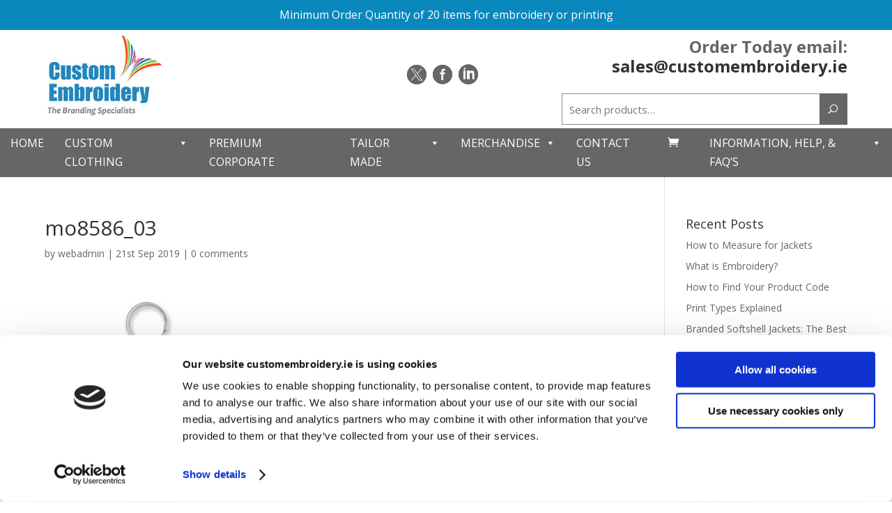

--- FILE ---
content_type: text/html; charset=utf-8
request_url: https://www.google.com/recaptcha/api2/anchor?ar=1&k=6Lfa8DsaAAAAAP98-Qfbcy-jX6VcJJ0wO4qX2gLv&co=aHR0cHM6Ly93d3cuY3VzdG9tZW1icm9pZGVyeS5pZTo0NDM.&hl=en&v=PoyoqOPhxBO7pBk68S4YbpHZ&size=invisible&anchor-ms=20000&execute-ms=30000&cb=pq9oobmxzvji
body_size: 48787
content:
<!DOCTYPE HTML><html dir="ltr" lang="en"><head><meta http-equiv="Content-Type" content="text/html; charset=UTF-8">
<meta http-equiv="X-UA-Compatible" content="IE=edge">
<title>reCAPTCHA</title>
<style type="text/css">
/* cyrillic-ext */
@font-face {
  font-family: 'Roboto';
  font-style: normal;
  font-weight: 400;
  font-stretch: 100%;
  src: url(//fonts.gstatic.com/s/roboto/v48/KFO7CnqEu92Fr1ME7kSn66aGLdTylUAMa3GUBHMdazTgWw.woff2) format('woff2');
  unicode-range: U+0460-052F, U+1C80-1C8A, U+20B4, U+2DE0-2DFF, U+A640-A69F, U+FE2E-FE2F;
}
/* cyrillic */
@font-face {
  font-family: 'Roboto';
  font-style: normal;
  font-weight: 400;
  font-stretch: 100%;
  src: url(//fonts.gstatic.com/s/roboto/v48/KFO7CnqEu92Fr1ME7kSn66aGLdTylUAMa3iUBHMdazTgWw.woff2) format('woff2');
  unicode-range: U+0301, U+0400-045F, U+0490-0491, U+04B0-04B1, U+2116;
}
/* greek-ext */
@font-face {
  font-family: 'Roboto';
  font-style: normal;
  font-weight: 400;
  font-stretch: 100%;
  src: url(//fonts.gstatic.com/s/roboto/v48/KFO7CnqEu92Fr1ME7kSn66aGLdTylUAMa3CUBHMdazTgWw.woff2) format('woff2');
  unicode-range: U+1F00-1FFF;
}
/* greek */
@font-face {
  font-family: 'Roboto';
  font-style: normal;
  font-weight: 400;
  font-stretch: 100%;
  src: url(//fonts.gstatic.com/s/roboto/v48/KFO7CnqEu92Fr1ME7kSn66aGLdTylUAMa3-UBHMdazTgWw.woff2) format('woff2');
  unicode-range: U+0370-0377, U+037A-037F, U+0384-038A, U+038C, U+038E-03A1, U+03A3-03FF;
}
/* math */
@font-face {
  font-family: 'Roboto';
  font-style: normal;
  font-weight: 400;
  font-stretch: 100%;
  src: url(//fonts.gstatic.com/s/roboto/v48/KFO7CnqEu92Fr1ME7kSn66aGLdTylUAMawCUBHMdazTgWw.woff2) format('woff2');
  unicode-range: U+0302-0303, U+0305, U+0307-0308, U+0310, U+0312, U+0315, U+031A, U+0326-0327, U+032C, U+032F-0330, U+0332-0333, U+0338, U+033A, U+0346, U+034D, U+0391-03A1, U+03A3-03A9, U+03B1-03C9, U+03D1, U+03D5-03D6, U+03F0-03F1, U+03F4-03F5, U+2016-2017, U+2034-2038, U+203C, U+2040, U+2043, U+2047, U+2050, U+2057, U+205F, U+2070-2071, U+2074-208E, U+2090-209C, U+20D0-20DC, U+20E1, U+20E5-20EF, U+2100-2112, U+2114-2115, U+2117-2121, U+2123-214F, U+2190, U+2192, U+2194-21AE, U+21B0-21E5, U+21F1-21F2, U+21F4-2211, U+2213-2214, U+2216-22FF, U+2308-230B, U+2310, U+2319, U+231C-2321, U+2336-237A, U+237C, U+2395, U+239B-23B7, U+23D0, U+23DC-23E1, U+2474-2475, U+25AF, U+25B3, U+25B7, U+25BD, U+25C1, U+25CA, U+25CC, U+25FB, U+266D-266F, U+27C0-27FF, U+2900-2AFF, U+2B0E-2B11, U+2B30-2B4C, U+2BFE, U+3030, U+FF5B, U+FF5D, U+1D400-1D7FF, U+1EE00-1EEFF;
}
/* symbols */
@font-face {
  font-family: 'Roboto';
  font-style: normal;
  font-weight: 400;
  font-stretch: 100%;
  src: url(//fonts.gstatic.com/s/roboto/v48/KFO7CnqEu92Fr1ME7kSn66aGLdTylUAMaxKUBHMdazTgWw.woff2) format('woff2');
  unicode-range: U+0001-000C, U+000E-001F, U+007F-009F, U+20DD-20E0, U+20E2-20E4, U+2150-218F, U+2190, U+2192, U+2194-2199, U+21AF, U+21E6-21F0, U+21F3, U+2218-2219, U+2299, U+22C4-22C6, U+2300-243F, U+2440-244A, U+2460-24FF, U+25A0-27BF, U+2800-28FF, U+2921-2922, U+2981, U+29BF, U+29EB, U+2B00-2BFF, U+4DC0-4DFF, U+FFF9-FFFB, U+10140-1018E, U+10190-1019C, U+101A0, U+101D0-101FD, U+102E0-102FB, U+10E60-10E7E, U+1D2C0-1D2D3, U+1D2E0-1D37F, U+1F000-1F0FF, U+1F100-1F1AD, U+1F1E6-1F1FF, U+1F30D-1F30F, U+1F315, U+1F31C, U+1F31E, U+1F320-1F32C, U+1F336, U+1F378, U+1F37D, U+1F382, U+1F393-1F39F, U+1F3A7-1F3A8, U+1F3AC-1F3AF, U+1F3C2, U+1F3C4-1F3C6, U+1F3CA-1F3CE, U+1F3D4-1F3E0, U+1F3ED, U+1F3F1-1F3F3, U+1F3F5-1F3F7, U+1F408, U+1F415, U+1F41F, U+1F426, U+1F43F, U+1F441-1F442, U+1F444, U+1F446-1F449, U+1F44C-1F44E, U+1F453, U+1F46A, U+1F47D, U+1F4A3, U+1F4B0, U+1F4B3, U+1F4B9, U+1F4BB, U+1F4BF, U+1F4C8-1F4CB, U+1F4D6, U+1F4DA, U+1F4DF, U+1F4E3-1F4E6, U+1F4EA-1F4ED, U+1F4F7, U+1F4F9-1F4FB, U+1F4FD-1F4FE, U+1F503, U+1F507-1F50B, U+1F50D, U+1F512-1F513, U+1F53E-1F54A, U+1F54F-1F5FA, U+1F610, U+1F650-1F67F, U+1F687, U+1F68D, U+1F691, U+1F694, U+1F698, U+1F6AD, U+1F6B2, U+1F6B9-1F6BA, U+1F6BC, U+1F6C6-1F6CF, U+1F6D3-1F6D7, U+1F6E0-1F6EA, U+1F6F0-1F6F3, U+1F6F7-1F6FC, U+1F700-1F7FF, U+1F800-1F80B, U+1F810-1F847, U+1F850-1F859, U+1F860-1F887, U+1F890-1F8AD, U+1F8B0-1F8BB, U+1F8C0-1F8C1, U+1F900-1F90B, U+1F93B, U+1F946, U+1F984, U+1F996, U+1F9E9, U+1FA00-1FA6F, U+1FA70-1FA7C, U+1FA80-1FA89, U+1FA8F-1FAC6, U+1FACE-1FADC, U+1FADF-1FAE9, U+1FAF0-1FAF8, U+1FB00-1FBFF;
}
/* vietnamese */
@font-face {
  font-family: 'Roboto';
  font-style: normal;
  font-weight: 400;
  font-stretch: 100%;
  src: url(//fonts.gstatic.com/s/roboto/v48/KFO7CnqEu92Fr1ME7kSn66aGLdTylUAMa3OUBHMdazTgWw.woff2) format('woff2');
  unicode-range: U+0102-0103, U+0110-0111, U+0128-0129, U+0168-0169, U+01A0-01A1, U+01AF-01B0, U+0300-0301, U+0303-0304, U+0308-0309, U+0323, U+0329, U+1EA0-1EF9, U+20AB;
}
/* latin-ext */
@font-face {
  font-family: 'Roboto';
  font-style: normal;
  font-weight: 400;
  font-stretch: 100%;
  src: url(//fonts.gstatic.com/s/roboto/v48/KFO7CnqEu92Fr1ME7kSn66aGLdTylUAMa3KUBHMdazTgWw.woff2) format('woff2');
  unicode-range: U+0100-02BA, U+02BD-02C5, U+02C7-02CC, U+02CE-02D7, U+02DD-02FF, U+0304, U+0308, U+0329, U+1D00-1DBF, U+1E00-1E9F, U+1EF2-1EFF, U+2020, U+20A0-20AB, U+20AD-20C0, U+2113, U+2C60-2C7F, U+A720-A7FF;
}
/* latin */
@font-face {
  font-family: 'Roboto';
  font-style: normal;
  font-weight: 400;
  font-stretch: 100%;
  src: url(//fonts.gstatic.com/s/roboto/v48/KFO7CnqEu92Fr1ME7kSn66aGLdTylUAMa3yUBHMdazQ.woff2) format('woff2');
  unicode-range: U+0000-00FF, U+0131, U+0152-0153, U+02BB-02BC, U+02C6, U+02DA, U+02DC, U+0304, U+0308, U+0329, U+2000-206F, U+20AC, U+2122, U+2191, U+2193, U+2212, U+2215, U+FEFF, U+FFFD;
}
/* cyrillic-ext */
@font-face {
  font-family: 'Roboto';
  font-style: normal;
  font-weight: 500;
  font-stretch: 100%;
  src: url(//fonts.gstatic.com/s/roboto/v48/KFO7CnqEu92Fr1ME7kSn66aGLdTylUAMa3GUBHMdazTgWw.woff2) format('woff2');
  unicode-range: U+0460-052F, U+1C80-1C8A, U+20B4, U+2DE0-2DFF, U+A640-A69F, U+FE2E-FE2F;
}
/* cyrillic */
@font-face {
  font-family: 'Roboto';
  font-style: normal;
  font-weight: 500;
  font-stretch: 100%;
  src: url(//fonts.gstatic.com/s/roboto/v48/KFO7CnqEu92Fr1ME7kSn66aGLdTylUAMa3iUBHMdazTgWw.woff2) format('woff2');
  unicode-range: U+0301, U+0400-045F, U+0490-0491, U+04B0-04B1, U+2116;
}
/* greek-ext */
@font-face {
  font-family: 'Roboto';
  font-style: normal;
  font-weight: 500;
  font-stretch: 100%;
  src: url(//fonts.gstatic.com/s/roboto/v48/KFO7CnqEu92Fr1ME7kSn66aGLdTylUAMa3CUBHMdazTgWw.woff2) format('woff2');
  unicode-range: U+1F00-1FFF;
}
/* greek */
@font-face {
  font-family: 'Roboto';
  font-style: normal;
  font-weight: 500;
  font-stretch: 100%;
  src: url(//fonts.gstatic.com/s/roboto/v48/KFO7CnqEu92Fr1ME7kSn66aGLdTylUAMa3-UBHMdazTgWw.woff2) format('woff2');
  unicode-range: U+0370-0377, U+037A-037F, U+0384-038A, U+038C, U+038E-03A1, U+03A3-03FF;
}
/* math */
@font-face {
  font-family: 'Roboto';
  font-style: normal;
  font-weight: 500;
  font-stretch: 100%;
  src: url(//fonts.gstatic.com/s/roboto/v48/KFO7CnqEu92Fr1ME7kSn66aGLdTylUAMawCUBHMdazTgWw.woff2) format('woff2');
  unicode-range: U+0302-0303, U+0305, U+0307-0308, U+0310, U+0312, U+0315, U+031A, U+0326-0327, U+032C, U+032F-0330, U+0332-0333, U+0338, U+033A, U+0346, U+034D, U+0391-03A1, U+03A3-03A9, U+03B1-03C9, U+03D1, U+03D5-03D6, U+03F0-03F1, U+03F4-03F5, U+2016-2017, U+2034-2038, U+203C, U+2040, U+2043, U+2047, U+2050, U+2057, U+205F, U+2070-2071, U+2074-208E, U+2090-209C, U+20D0-20DC, U+20E1, U+20E5-20EF, U+2100-2112, U+2114-2115, U+2117-2121, U+2123-214F, U+2190, U+2192, U+2194-21AE, U+21B0-21E5, U+21F1-21F2, U+21F4-2211, U+2213-2214, U+2216-22FF, U+2308-230B, U+2310, U+2319, U+231C-2321, U+2336-237A, U+237C, U+2395, U+239B-23B7, U+23D0, U+23DC-23E1, U+2474-2475, U+25AF, U+25B3, U+25B7, U+25BD, U+25C1, U+25CA, U+25CC, U+25FB, U+266D-266F, U+27C0-27FF, U+2900-2AFF, U+2B0E-2B11, U+2B30-2B4C, U+2BFE, U+3030, U+FF5B, U+FF5D, U+1D400-1D7FF, U+1EE00-1EEFF;
}
/* symbols */
@font-face {
  font-family: 'Roboto';
  font-style: normal;
  font-weight: 500;
  font-stretch: 100%;
  src: url(//fonts.gstatic.com/s/roboto/v48/KFO7CnqEu92Fr1ME7kSn66aGLdTylUAMaxKUBHMdazTgWw.woff2) format('woff2');
  unicode-range: U+0001-000C, U+000E-001F, U+007F-009F, U+20DD-20E0, U+20E2-20E4, U+2150-218F, U+2190, U+2192, U+2194-2199, U+21AF, U+21E6-21F0, U+21F3, U+2218-2219, U+2299, U+22C4-22C6, U+2300-243F, U+2440-244A, U+2460-24FF, U+25A0-27BF, U+2800-28FF, U+2921-2922, U+2981, U+29BF, U+29EB, U+2B00-2BFF, U+4DC0-4DFF, U+FFF9-FFFB, U+10140-1018E, U+10190-1019C, U+101A0, U+101D0-101FD, U+102E0-102FB, U+10E60-10E7E, U+1D2C0-1D2D3, U+1D2E0-1D37F, U+1F000-1F0FF, U+1F100-1F1AD, U+1F1E6-1F1FF, U+1F30D-1F30F, U+1F315, U+1F31C, U+1F31E, U+1F320-1F32C, U+1F336, U+1F378, U+1F37D, U+1F382, U+1F393-1F39F, U+1F3A7-1F3A8, U+1F3AC-1F3AF, U+1F3C2, U+1F3C4-1F3C6, U+1F3CA-1F3CE, U+1F3D4-1F3E0, U+1F3ED, U+1F3F1-1F3F3, U+1F3F5-1F3F7, U+1F408, U+1F415, U+1F41F, U+1F426, U+1F43F, U+1F441-1F442, U+1F444, U+1F446-1F449, U+1F44C-1F44E, U+1F453, U+1F46A, U+1F47D, U+1F4A3, U+1F4B0, U+1F4B3, U+1F4B9, U+1F4BB, U+1F4BF, U+1F4C8-1F4CB, U+1F4D6, U+1F4DA, U+1F4DF, U+1F4E3-1F4E6, U+1F4EA-1F4ED, U+1F4F7, U+1F4F9-1F4FB, U+1F4FD-1F4FE, U+1F503, U+1F507-1F50B, U+1F50D, U+1F512-1F513, U+1F53E-1F54A, U+1F54F-1F5FA, U+1F610, U+1F650-1F67F, U+1F687, U+1F68D, U+1F691, U+1F694, U+1F698, U+1F6AD, U+1F6B2, U+1F6B9-1F6BA, U+1F6BC, U+1F6C6-1F6CF, U+1F6D3-1F6D7, U+1F6E0-1F6EA, U+1F6F0-1F6F3, U+1F6F7-1F6FC, U+1F700-1F7FF, U+1F800-1F80B, U+1F810-1F847, U+1F850-1F859, U+1F860-1F887, U+1F890-1F8AD, U+1F8B0-1F8BB, U+1F8C0-1F8C1, U+1F900-1F90B, U+1F93B, U+1F946, U+1F984, U+1F996, U+1F9E9, U+1FA00-1FA6F, U+1FA70-1FA7C, U+1FA80-1FA89, U+1FA8F-1FAC6, U+1FACE-1FADC, U+1FADF-1FAE9, U+1FAF0-1FAF8, U+1FB00-1FBFF;
}
/* vietnamese */
@font-face {
  font-family: 'Roboto';
  font-style: normal;
  font-weight: 500;
  font-stretch: 100%;
  src: url(//fonts.gstatic.com/s/roboto/v48/KFO7CnqEu92Fr1ME7kSn66aGLdTylUAMa3OUBHMdazTgWw.woff2) format('woff2');
  unicode-range: U+0102-0103, U+0110-0111, U+0128-0129, U+0168-0169, U+01A0-01A1, U+01AF-01B0, U+0300-0301, U+0303-0304, U+0308-0309, U+0323, U+0329, U+1EA0-1EF9, U+20AB;
}
/* latin-ext */
@font-face {
  font-family: 'Roboto';
  font-style: normal;
  font-weight: 500;
  font-stretch: 100%;
  src: url(//fonts.gstatic.com/s/roboto/v48/KFO7CnqEu92Fr1ME7kSn66aGLdTylUAMa3KUBHMdazTgWw.woff2) format('woff2');
  unicode-range: U+0100-02BA, U+02BD-02C5, U+02C7-02CC, U+02CE-02D7, U+02DD-02FF, U+0304, U+0308, U+0329, U+1D00-1DBF, U+1E00-1E9F, U+1EF2-1EFF, U+2020, U+20A0-20AB, U+20AD-20C0, U+2113, U+2C60-2C7F, U+A720-A7FF;
}
/* latin */
@font-face {
  font-family: 'Roboto';
  font-style: normal;
  font-weight: 500;
  font-stretch: 100%;
  src: url(//fonts.gstatic.com/s/roboto/v48/KFO7CnqEu92Fr1ME7kSn66aGLdTylUAMa3yUBHMdazQ.woff2) format('woff2');
  unicode-range: U+0000-00FF, U+0131, U+0152-0153, U+02BB-02BC, U+02C6, U+02DA, U+02DC, U+0304, U+0308, U+0329, U+2000-206F, U+20AC, U+2122, U+2191, U+2193, U+2212, U+2215, U+FEFF, U+FFFD;
}
/* cyrillic-ext */
@font-face {
  font-family: 'Roboto';
  font-style: normal;
  font-weight: 900;
  font-stretch: 100%;
  src: url(//fonts.gstatic.com/s/roboto/v48/KFO7CnqEu92Fr1ME7kSn66aGLdTylUAMa3GUBHMdazTgWw.woff2) format('woff2');
  unicode-range: U+0460-052F, U+1C80-1C8A, U+20B4, U+2DE0-2DFF, U+A640-A69F, U+FE2E-FE2F;
}
/* cyrillic */
@font-face {
  font-family: 'Roboto';
  font-style: normal;
  font-weight: 900;
  font-stretch: 100%;
  src: url(//fonts.gstatic.com/s/roboto/v48/KFO7CnqEu92Fr1ME7kSn66aGLdTylUAMa3iUBHMdazTgWw.woff2) format('woff2');
  unicode-range: U+0301, U+0400-045F, U+0490-0491, U+04B0-04B1, U+2116;
}
/* greek-ext */
@font-face {
  font-family: 'Roboto';
  font-style: normal;
  font-weight: 900;
  font-stretch: 100%;
  src: url(//fonts.gstatic.com/s/roboto/v48/KFO7CnqEu92Fr1ME7kSn66aGLdTylUAMa3CUBHMdazTgWw.woff2) format('woff2');
  unicode-range: U+1F00-1FFF;
}
/* greek */
@font-face {
  font-family: 'Roboto';
  font-style: normal;
  font-weight: 900;
  font-stretch: 100%;
  src: url(//fonts.gstatic.com/s/roboto/v48/KFO7CnqEu92Fr1ME7kSn66aGLdTylUAMa3-UBHMdazTgWw.woff2) format('woff2');
  unicode-range: U+0370-0377, U+037A-037F, U+0384-038A, U+038C, U+038E-03A1, U+03A3-03FF;
}
/* math */
@font-face {
  font-family: 'Roboto';
  font-style: normal;
  font-weight: 900;
  font-stretch: 100%;
  src: url(//fonts.gstatic.com/s/roboto/v48/KFO7CnqEu92Fr1ME7kSn66aGLdTylUAMawCUBHMdazTgWw.woff2) format('woff2');
  unicode-range: U+0302-0303, U+0305, U+0307-0308, U+0310, U+0312, U+0315, U+031A, U+0326-0327, U+032C, U+032F-0330, U+0332-0333, U+0338, U+033A, U+0346, U+034D, U+0391-03A1, U+03A3-03A9, U+03B1-03C9, U+03D1, U+03D5-03D6, U+03F0-03F1, U+03F4-03F5, U+2016-2017, U+2034-2038, U+203C, U+2040, U+2043, U+2047, U+2050, U+2057, U+205F, U+2070-2071, U+2074-208E, U+2090-209C, U+20D0-20DC, U+20E1, U+20E5-20EF, U+2100-2112, U+2114-2115, U+2117-2121, U+2123-214F, U+2190, U+2192, U+2194-21AE, U+21B0-21E5, U+21F1-21F2, U+21F4-2211, U+2213-2214, U+2216-22FF, U+2308-230B, U+2310, U+2319, U+231C-2321, U+2336-237A, U+237C, U+2395, U+239B-23B7, U+23D0, U+23DC-23E1, U+2474-2475, U+25AF, U+25B3, U+25B7, U+25BD, U+25C1, U+25CA, U+25CC, U+25FB, U+266D-266F, U+27C0-27FF, U+2900-2AFF, U+2B0E-2B11, U+2B30-2B4C, U+2BFE, U+3030, U+FF5B, U+FF5D, U+1D400-1D7FF, U+1EE00-1EEFF;
}
/* symbols */
@font-face {
  font-family: 'Roboto';
  font-style: normal;
  font-weight: 900;
  font-stretch: 100%;
  src: url(//fonts.gstatic.com/s/roboto/v48/KFO7CnqEu92Fr1ME7kSn66aGLdTylUAMaxKUBHMdazTgWw.woff2) format('woff2');
  unicode-range: U+0001-000C, U+000E-001F, U+007F-009F, U+20DD-20E0, U+20E2-20E4, U+2150-218F, U+2190, U+2192, U+2194-2199, U+21AF, U+21E6-21F0, U+21F3, U+2218-2219, U+2299, U+22C4-22C6, U+2300-243F, U+2440-244A, U+2460-24FF, U+25A0-27BF, U+2800-28FF, U+2921-2922, U+2981, U+29BF, U+29EB, U+2B00-2BFF, U+4DC0-4DFF, U+FFF9-FFFB, U+10140-1018E, U+10190-1019C, U+101A0, U+101D0-101FD, U+102E0-102FB, U+10E60-10E7E, U+1D2C0-1D2D3, U+1D2E0-1D37F, U+1F000-1F0FF, U+1F100-1F1AD, U+1F1E6-1F1FF, U+1F30D-1F30F, U+1F315, U+1F31C, U+1F31E, U+1F320-1F32C, U+1F336, U+1F378, U+1F37D, U+1F382, U+1F393-1F39F, U+1F3A7-1F3A8, U+1F3AC-1F3AF, U+1F3C2, U+1F3C4-1F3C6, U+1F3CA-1F3CE, U+1F3D4-1F3E0, U+1F3ED, U+1F3F1-1F3F3, U+1F3F5-1F3F7, U+1F408, U+1F415, U+1F41F, U+1F426, U+1F43F, U+1F441-1F442, U+1F444, U+1F446-1F449, U+1F44C-1F44E, U+1F453, U+1F46A, U+1F47D, U+1F4A3, U+1F4B0, U+1F4B3, U+1F4B9, U+1F4BB, U+1F4BF, U+1F4C8-1F4CB, U+1F4D6, U+1F4DA, U+1F4DF, U+1F4E3-1F4E6, U+1F4EA-1F4ED, U+1F4F7, U+1F4F9-1F4FB, U+1F4FD-1F4FE, U+1F503, U+1F507-1F50B, U+1F50D, U+1F512-1F513, U+1F53E-1F54A, U+1F54F-1F5FA, U+1F610, U+1F650-1F67F, U+1F687, U+1F68D, U+1F691, U+1F694, U+1F698, U+1F6AD, U+1F6B2, U+1F6B9-1F6BA, U+1F6BC, U+1F6C6-1F6CF, U+1F6D3-1F6D7, U+1F6E0-1F6EA, U+1F6F0-1F6F3, U+1F6F7-1F6FC, U+1F700-1F7FF, U+1F800-1F80B, U+1F810-1F847, U+1F850-1F859, U+1F860-1F887, U+1F890-1F8AD, U+1F8B0-1F8BB, U+1F8C0-1F8C1, U+1F900-1F90B, U+1F93B, U+1F946, U+1F984, U+1F996, U+1F9E9, U+1FA00-1FA6F, U+1FA70-1FA7C, U+1FA80-1FA89, U+1FA8F-1FAC6, U+1FACE-1FADC, U+1FADF-1FAE9, U+1FAF0-1FAF8, U+1FB00-1FBFF;
}
/* vietnamese */
@font-face {
  font-family: 'Roboto';
  font-style: normal;
  font-weight: 900;
  font-stretch: 100%;
  src: url(//fonts.gstatic.com/s/roboto/v48/KFO7CnqEu92Fr1ME7kSn66aGLdTylUAMa3OUBHMdazTgWw.woff2) format('woff2');
  unicode-range: U+0102-0103, U+0110-0111, U+0128-0129, U+0168-0169, U+01A0-01A1, U+01AF-01B0, U+0300-0301, U+0303-0304, U+0308-0309, U+0323, U+0329, U+1EA0-1EF9, U+20AB;
}
/* latin-ext */
@font-face {
  font-family: 'Roboto';
  font-style: normal;
  font-weight: 900;
  font-stretch: 100%;
  src: url(//fonts.gstatic.com/s/roboto/v48/KFO7CnqEu92Fr1ME7kSn66aGLdTylUAMa3KUBHMdazTgWw.woff2) format('woff2');
  unicode-range: U+0100-02BA, U+02BD-02C5, U+02C7-02CC, U+02CE-02D7, U+02DD-02FF, U+0304, U+0308, U+0329, U+1D00-1DBF, U+1E00-1E9F, U+1EF2-1EFF, U+2020, U+20A0-20AB, U+20AD-20C0, U+2113, U+2C60-2C7F, U+A720-A7FF;
}
/* latin */
@font-face {
  font-family: 'Roboto';
  font-style: normal;
  font-weight: 900;
  font-stretch: 100%;
  src: url(//fonts.gstatic.com/s/roboto/v48/KFO7CnqEu92Fr1ME7kSn66aGLdTylUAMa3yUBHMdazQ.woff2) format('woff2');
  unicode-range: U+0000-00FF, U+0131, U+0152-0153, U+02BB-02BC, U+02C6, U+02DA, U+02DC, U+0304, U+0308, U+0329, U+2000-206F, U+20AC, U+2122, U+2191, U+2193, U+2212, U+2215, U+FEFF, U+FFFD;
}

</style>
<link rel="stylesheet" type="text/css" href="https://www.gstatic.com/recaptcha/releases/PoyoqOPhxBO7pBk68S4YbpHZ/styles__ltr.css">
<script nonce="9sXfIni7CsQPACeXvhOh_w" type="text/javascript">window['__recaptcha_api'] = 'https://www.google.com/recaptcha/api2/';</script>
<script type="text/javascript" src="https://www.gstatic.com/recaptcha/releases/PoyoqOPhxBO7pBk68S4YbpHZ/recaptcha__en.js" nonce="9sXfIni7CsQPACeXvhOh_w">
      
    </script></head>
<body><div id="rc-anchor-alert" class="rc-anchor-alert"></div>
<input type="hidden" id="recaptcha-token" value="[base64]">
<script type="text/javascript" nonce="9sXfIni7CsQPACeXvhOh_w">
      recaptcha.anchor.Main.init("[\x22ainput\x22,[\x22bgdata\x22,\x22\x22,\[base64]/[base64]/bmV3IFpbdF0obVswXSk6Sz09Mj9uZXcgWlt0XShtWzBdLG1bMV0pOks9PTM/bmV3IFpbdF0obVswXSxtWzFdLG1bMl0pOks9PTQ/[base64]/[base64]/[base64]/[base64]/[base64]/[base64]/[base64]/[base64]/[base64]/[base64]/[base64]/[base64]/[base64]/[base64]\\u003d\\u003d\x22,\[base64]\\u003d\x22,\x22wrhcw7LDo8KYI8KhT8KHcQ7DisKKw5YUAWHChsOQEFPDsSbDpVbCnWwBURvCtwTDjmlNKnBNV8OMTcOFw5J4A0HCuwtxM8KifjBwwrsXw5bDnsK4IsKcwojCssKPw7Fsw7hKNMK2N2/Dj8OCUcO3w5bDkQnChcOdwq0iCsO+LirCgsOIIHhwNsOGw7rCiTjDucOEFHAywofDqlfCpcOIwqzDh8OlYQbDucKXwqDCrErCukIMw4fDi8K3wqoAw7kKwrzCmsKJwqbDvWHDmsKNwonDm0hlwrhcw781w4nDv8KrXsKRw7M6PMOcd8KOTB/[base64]/Ct8ORFHwCw6U0Uy5OQsKuwqfCuFRzEsO4w6jCvMKRwo/[base64]/DlsO/wqVjO8OaNcOkLsOnQ8KzwrQ4w4A9A8Ovw5oLwrjDoGIcBMO5QsOoIcKREhPCncKiKRHCucKpwp7CoX/Cjm0gbcOUworClQEMbAxSwqbCq8OcwqYmw5USwrvCpCA4w7HDncOowqYqIGnDhsKhI1N9HH7Du8KRw6wSw7N5L8KKS2jCpXYmQ8KFw5bDj0dAFF0Ew6DChA12wq0swpjCkVjDmkVrNMKqSlbCisKrwqk/QzHDpjfCiwpUwrHDjsK+acOHw6J5w7rCisKKCWogEcOdw7bCusKfVcOLZx3Dh1U1VMKqw5/[base64]/DiMK1w7vCtw/[base64]/DuVHDtcK6AsK8Qj3CkjzDhVx0woUlw5jDnlXDu3vDqsKPDsO4MA/DlsK9CcKkUcO0HwPCgcK1wpbDrVdJLcOCFsKGw7rCg2DDpsO/wrfCnsOGVcKgw5DCm8ORw6/DsTQTHsK2UcK4AQMYRcOiQD3DjDLDkMK0b8KWR8Kowo3CosK8PgTCscK4w7TCuyZfw6/CkXIuCsOwazhNwrHDnQzDmMKkw4vDucOiw4IGdcOewpfCqcO1DsOMwqllwp3DrMK2w53ClsKtF0YIwrJrL2/[base64]/CvWo9JyvDmcKVwo0kwqjCoGLCp8KBwpZyw7p4DCLCiCJGwrTCgsKsOMKXw4p0w6ZfXsO5UU0Gw6HCtTvDl8O/[base64]/DqjUvwrcyw542bcKiwrsVegR+woXDphXDsMORQ8KVQ33Dg8KPwqzCvkoDwqAySsOww7E/w6VRIMKCdsOTwrl6BGUlKMO/w5QYR8KYw4nCt8KDNcK+FcOXwoLCtWsaJA8Kw6V2U0HChjnDvG4Iwr/DsV9nScOew5/CjsOKwpx3w4LCt2R2KcKlbcK3wolMw4vDnMOTw7rCvcKhw5DCssKWaHfCti96RcK/[base64]/DvHxdP0jDjWTDgMOAw5fCh3BJwqfChhohbFJyVMOVwo4Qw6Ndw792O3DCpFguw45YPEDDvknDjx/DqMOSw4nCniwwW8OkwpPDqMOUOUQdfQZsw48SXsOjwp/Cv3khwq1/QEocw5F0wp3DnhEMPzF0w6gdecKtWsObwp3Dh8KWwqRjwqfClybDgcOWwq07GsK3wqlUw6ZoFVNxw50bb8KLOk/DrcO/[base64]/DnlHDrXprw6sWw55Uw5A9w4Ezw5DDjsOlTMK+ZsK+wonCgcOFwoV6Z8OHFArDisOfw7bDqsOUwo5JCzXDnVDCrsK8Ly8fwprDjcOSGxPCqn7Dghhpw6rCicOCZwxOZUwNwot+w73CtmNBw59QW8KRwox8w6hMw5DCnSARw74/woPDlBZYEsK/PsOmHWbClE5yfMOawpN7wrXCrzFewr5Vw6I2QsOpw7JxwpHDmcKdw7JlY2DClQ7CssOQaU7CusOAHVXCisKKwrsCXEMiPllqw7QLRcKFPWR0PF81EMOvI8KQw7k/[base64]/DtcOcwrbCmCh3wrzCpjYmCcKkc8OxfsKqw5Yewo8hw4UhRVrCq8OmNHLCjsKuLWpewoLDoikHPADDm8OJw4IlwosrDSB3b8KOwpTDoG/ChMOgW8KLVcKQX8KkR3jCusKzw5fDsyh8w7TDm8Kew4fDghhYw63CjcK9wrtmw7RJw5vDpn8iLWvCl8OrYsKJw7VFw4DCnRbCvH5Dw4tew4vDtR/DggJhN8OKJWrDs8KOCSbDgSYZfMKDwq3Dh8OnAMKwZjZTw45PMcK8wp3CsMKGw4PCq8K8cx4FwrTCojVeGMKPw6nCog9sSy/DqcOMwphPw47CmH9mIsOqwp7DvAfCt35WwrrCgMOEw4LCr8O7w5Vvc8OjWm8VTsOlfVNKLyVWw6PDkA05woBIwptJw6DDmSgTwobChh4OwpQ1wqNEQwTDr8KEwqhyw51uJgVMw6w6wqjCisK3ZAxmTDHDqnTCjMKnwoDDpR8Rw5oiw5HDgyfDvsKvwo/CvGJ7wop1wpoxL8K6w7DDvUfDqHE6O19wwo7DvSLDujfDhD4swq/CvxDCn30Xw4wnw5fDgR/Cg8KpbsKvwpbDksOkw7cvFDpVw6xpLsOswq/[base64]/CgsOKwqzCvlbCq8OXw6nCshPDh8K1w6/CocKdwrdwEB0XJcOaw6IawpN9NsOrNjEqd8K5HWTDv8KrLsKTw6rDhiTCgDF5WSFfwrnDkRctcHjChsKgOArDusOjw60pZknCpWTDi8Oow6xFw5LDs8OIPCXDjcOewqQ/WcK0w6vDs8KfFCkdekzDjUsQwpp+McKYBcKzwrkAwp5ew6nCtsOWUsKqw6hNwqDCq8OzwqAdw4TCk1bDlMOBPV5rwqTCrE08DcKuacOWw57CnMOvw6PDsF/CvcKFelwXw6zDhXrCgkjDn23DusKJwqMOwoDCs8OlwoFvY3JjDMOiQmMQwpPCjSlTchdVGcOuVcOSwqfDpWgVwrTDsVZGw4fDgsOrwqt0wqvDskzCvm/CkMKHQsKPIcOJw6t4wpkqwqvDlcOxZVAyfz3ChcOfw65Yw7zDtAk4w751OMK1wobDm8KuPMOiwrXCicKPw68Jw4pea1JtwqE4IEvCp3DDnsObOFDCilTDh0NBP8K3wpPCo2YJw5/Dj8K4em0sw7LDvsO7JMK7JQTCiF7CtCBRwoJpZW7Co8K0w5tOZA/[base64]/DicKvwoZMwo3DmFTDrMOtw6MoE1VUwonDtcKDw55sUQ0Nw6/[base64]/DsMOWbC1mwolxDmEdw6loEFbDtjvCgBsSwq9rw6wFwph6wpgKwq7DiFVJcMO3wrHCqyFvwpjDk2vDjMKwZMKZw4jDgsK/woDDvMOqw6nDsEbCvHp7wqHCoWx2F8K7w4Ynwo3CujXCuMKxXcK4wqXDksOaE8KhwpcyLjLDnsKDJwNCHAlWFVZePV7DjsOnfXIbw4EFwrIsBAk4wrjDuMOIFG9cacOQD3pkJnIHRsK/Y8OSB8OVIcKjwr9Yw4Jxwp9OwoB5wq4RUVY7Rkk8wqtJIDLDncOMw45ywq/DuGvDvWTCgsO1w7fCoWvDj8OOIsOBw6s5w73DhXUYJlY0M8K9aQs5MMKHAMKjfxPCtS7DgcKpCjFNwpNMw4pewrbDpcOTcGYJa8Kqw7bCvRrDvzjDk8KvwoXCg1ZzcTIwwpFCwpLCs27DhU7CsyARwqzCg2jCq0/CoSfDqsO7w4EHw4ZZEUrDtMKsw4gzw6kmHMKHwrvDpMK8wozCoHV4wr/CpcO9OcO+wrzCjMOcw5Rqw4HCqcKPw6YEwqPCrsO5w715w4PCvWofwoTDjMKOwq5Rw4cXw5MoE8OsXzbCjy3DtsKtwqFEwpXDrcOvC2bCvsKYw6rDjnNEaMOZw7JYw6vCjcKAaMOsPCfCn3XDvxPDkGYtQcKLeS/CucKhwpNMwo8lccOMwpDCiWrCr8K+JhjCgSc7VcKye8KbZT7CiRzDryLDqEYzWcOMwpPCsGFsMT8PWBQ9RUljw6JFLjTChlzDq8Kvw5zCsEIkMH7DiTR/[base64]/DgsK1wp/CkT1hSsKQwpvCiMKBwqQZMmjCt8Ozw7s1TsK6wqPCpMOVw6LDs8KEw5vDrzTDvcKrwqJnw4Jhw70GL8KIV8KEwosYM8K/[base64]/CDMXdQQYQD9Zw7DChsKJAxbCl8O3Ly3CtEZIw5c8w4PCrsO/[base64]/[base64]/Cq8KLw7sCwoPDu0LDpMOpwr7DlSIvWMKGw57Dm34awp9kasOYwqQ/OMKdUBhdw5lFYsOJPUslwqE1wrt1wrFBMGBxIkXCusODAF/CjRM3wrrDgMKTwrDCqHPCqWfDmsKgwocPwp7DmnNRX8Opwq4gwoXCpTDDqUfDjsOgw6/[base64]/dcOdOW7DuykTw50iwpN9HMOZCMOEw77CgcOowphaPSZffHTClALDhwvDlsO/[base64]/w5Jxw7pBw6nDg2JSKxxINcKtVsKoC8K2OUU2U8OBwoLCl8OmwpwUBMK8GMK5w5/DtcOmCMO9w5fDjVVqBsK+fTUsesKHwpRpaFzDv8Kzwqx4VmBTwoFIa8ODwqZ6a8KwwoHDnGQiS3I8w687wrg8GTQxdcO4WMKkPlTDr8OJwpTDqWBsHMKZcHYIwr/DqMKaHsKCYsKvwqlxwq7CtDBPwo8cL1PDqmFdwph2EDnCg8Oze21NPXnCrMOTXDDDnyDDpxEnAQQUwonDg0/Du2trwoHDkDUcwrMsw6ATIsOTwoE6SUPDj8K7w49GBzgfOsOZw4fDlFtWAn/DlEnCs8OhwqBtw7XDkzXDj8OQWsOHwrHCvsO4w75fw7RZw5/DmMOiwoF+wrV0woTCgcOuHMOaQMKDTV8TBsOrw73CmcOWKMKSw7HCkFDDicKQVBzDuMOYFXtcw6FnWsOVRsOJL8O6HsKKwqrDmwtvwolpw4E9wrYZw6/[base64]/ChBrCgUx4wrFucUFQw6DCrsK/[base64]/w4rDicKwQMOkaELCrMKsQEICPW/Cph5CRRzCgMKdYMOMwqQyw7F0w6tyw4PCssKIwqB/w5PDvMKqw41+wrPCrsKDwo0/A8KSIMOnacKUDyd5IyLCpMOVN8KCw7XDqMKRw6vCjm9pwpXCsW5MEwDCq2fChHXCu8OBeQvChsKNNCofw7zCsMK3wplyD8K3w78gwpsBwqM2MiVidcKkwr1XwoDCglvDjsK8OCTCtBjDqMKbwqVrbX5kKBzCosOyBsKycMKxTcOZw5UdwqbDpMODIsOJw4IXOcO/IVrCkBF8wqTClcO/w4kew5jCo8K/wqYBYMKzUcKeFcKiRMOtCQvDtilvw4Vsw77Dpxt5wojCk8KmwpnDuA0/DMO4w5kBS0czwol/w70LB8KtbsOVw7LDilpqYsKGA0jCsDYtw7FefX/CmMKVw60qw7TCosK9GAQPwoZQKhBpwpYBJsOiwog0b8KPw5PDtmZ0wrXCs8OZw5UBJAJ/B8KeTBRrwoRdCcKKw43DoMKxw44WwrPCmkZGwq56w4d8VhI8HsOzJUHDph/CpcOqw5pLw710w4tTXlxnFMKRJg3Cj8Kdc8OfH29rXA3CiXN5wr3Dr1cADsKLw4Y4wo0Jw5pvwpQfSh97DMOwTsOBw6R+wr5xw5bDhMKiHMK9wq9ENjQLT8Kdwo05CiQUQTIcw4PDrMO9H8OrO8OtQQzChn/CvcKfJcOXFUdVwqjDhcKrRMOWwqIfC8KDC2zCvsOuw53Cq1fDphQAw4LDlMOyw70rPGNgDsONOgfCtULCqkMpw47DlcO1w4nCoCPDsQMCLQdubsK3wpkbAMOfw49XwrN5F8K7w4zClcO1w7Zow5TCpVgSKkrCgMK7w6dxWcO8wqfDgsOcwq/CkC4QwqReaBM1elgEw610wrdNwolDGsO0TMOVwrnDohtBP8KXwpjDncOTPndvw6/CgUDDsmfDuyTCqcKyVFVaN8OxEsKzwphAw6fCpXXCi8O/w5TCncORw49QdmtHasOWWC3CsMOiIT0vwqEawqHDsMOkw77CvsOCwozCuTFbw6jCv8K+wqJlwpHDh0Jcw6DDvcKNw6x8wpMMLcOMBMOuw4HDsV1maXFjwrbDtsKlwoDCvnHDvU/DpC7CribCpyzDqwojw6c2BSTCp8KYw6rCssKMwqNxER/Cm8K1w6vDm3oMIsKuwp/DpWEAwrxpWHMtwp8/OWvDhSMww4QWCnwlwoLChXYYwpphQsKSWxrDn33Cv8KXw5HDoMKbJcKzwr9jwozCg8Kmw6pwI8Oiwq7CtsKEE8KpXT/DvsOVDSPDtldsNcKFw4TCk8OkY8OSW8KQwpfDnnLDnw3CtTjCq1HCtcOhHgxWw4VAw6fDjcKWBUvCuV3ClwNzw5TCisKjb8KRwqMxwqB7woDCnsKPcsOqCR/CmsK8w5PDsTnCi1TCr8Kyw79mIMOSa1JCQsOwCMOdK8KfNhV8FMKyw4MPTULDl8KcW8KgwoxYw64fNCgmw6wYwozCisKHLMKQw5oPwqzDn8KZwp/[base64]/G8KuwqLCpUfCmy7DtcO0w5jCpT5Jw6zCuBlVHMO3wonDhTzCqxh3w7XCsVEbwq/[base64]/A8K4NyXDphY1QcOlwoLDsMOjw6UxYMOoJMOvwrfDjsO4d1F7wrzDjVnDh8OUPcOowonCrwfCsjArZMOCEy5zDsOdw5dlw5E2wrXCm8ODHil/w6jCqA/DhMKfdx9Ww77CqiDCo8KNwrjDk37DnBx5LhXDmW4cDsK2wr3CrzPDtcOCPBbCrCVhDmZnZsKLbmPCsMO7wrNkwqQBw6cWJsOgwr7DlcOtwqXDrWLCiUQ+OcKhOcODG1LCiMOWVR8pZMKvTm1LOD/DiMOKwpPDqHTDlcK4w4kEw4FFw6AuwpBmTH3CrMOkFsOAOcOBAsKfYMKmwowuw5d/[base64]/CrcOmw4gOwrZrw5DDjGt5OnTChi7CvWEmMSE7CMKzwoFpVcOSwonCk8K1JsOFwpnCkMOSPUpNAAfDkcOrw4kxSR7Do2d2PQQkOMOSAADClMKtw6g8SDpZTyLDosKFIMKGAcKRwrjDt8OiOGbDsELDpUYAw4PDi8KFfUnDuwoGeGjDvxc3w48KKsOlCBfDnh/DsMK+bnwRMX3ClUIsw44FZnM0wo99wpUebXDDj8OQwp/CrisFRcKIGcK7ZMOJc20eG8KHMcKJwrNmw4vDtmNzOA7CkWQ5K8KtGVZXGiMQN1ADBDTCuH/[base64]/CoF/CosOxw4TDvGvClnkxw75twrUjDMKPwpbDnng2wq/DhUjCncOQKMOJw6o6MsKcfBNJJMKLw6VkwovDpxDDpcOOw53DlsK4wqoGw5/CjVbDr8KaBsKqw4zCrcKIwpvCqV7CpV5nQ1TCijE2w4Q9w5PChQPDssKRw5TDijsgKcKjw7bDkcK2IsOSwqQ/w7fDssOVw6zDqMOewrXDrMOiOANhZRYAw5dNLsOnIsK+XwtQeBFNw5DDtcKAwr1VwpzDnR0twpUywo3Cv3TCiCEmwqHDmhTCjMKMbCJ5XyrCv8KVXMO0wqg3VMKDwq/DuxXCqcKoDcOlJTrDkCcXwo/DvgPCqD8GQ8K7woPDkyvCksOcJsKGdF1cccOzw6YPKnzCgjjChWdsJsOiCcO/[base64]/[base64]/Cl8KLw488MEvDgsONw5nCgV/Du8KAw4zCicOHwoR9CcOOS8KZVMO5RMKNw7YzacOwQwRcwoTCnhQxw4xLw73DjRTDi8OkU8OIMifDqMOFw7TDgxJ/wqY4aRZ+w71FRMK2GsORwoFvLx9ewqZHITPDvUxmM8KDURcrQcK/[base64]/CqQLCmcKNZsKcT8KLIhF2SsK4w6rClcK2woksa8K+w7ELIjkTcAfCj8KRwo5Lw7MvPsKew4odTWlcOFfDnR0swr7CjsKdwoDCtkFRwqM4SE/DisKJA2YpwoXDt8ORDj1uMHjDkMKYw58mw6DDp8KcCF01wqBKFsODasKnBCrDpy8Mw5RNwqvDv8KmHcKZdDwqw6rDqk1/w7jDgMOcwrHCuUENSQvCksKAw4ZlElB2JsKSUFwwwppPwrh6bl/DiMKgG8Ohwp1gwrRjwrk7w7J8wpEqw6/[base64]/Ci8KQESoWwpbCiF/DpHIEwrnCv8K1wqMdD8Kbw6d8IsKKwq0tPMKnwrrCrMOoVMK+HsKiw6PCnl/DrcKzw4ooI8O/LMKsOMOgw5bCp8O1McOGcSDDjBEOw51Bw57DiMO1ZsOmM8OFEsKFDW0kVArDszrCvMKYQxpZw7AXw7XDoGFeKybCnhp8eMOqI8OZw5rDoMODwrXCiwjCg17Cikt8w6XCqDbCosOcwqvDhxnDm8KcwoIcw5t3w7gew4YfGwbDqzPDlXszw5/Cvj1mPMKfwqI2wr06LcKrw7LDj8ODAsKrw6vCpRfDjBzCgA7DucKkDRkmwrw1bW0GwpjDknIDXCfCjMKYDcKnHknCuMO4EcOxdcK8RUjDpwLCo8O8O1Imf8KNM8KfwrXDlHLDvGgGwonDhMOCIsOSw5PCggbDjMODw6PDncOEIMOzwqPDnhpWw49/I8K0wpbCllJEWFnDhyhMw7fCpcKGcsOsw5PDncOPIMK6w7pBTcOhdcKYPcKePFcUwpRMwrBmwqhywpfDm0RJw7JhQmbCmHQDwpnDlMOmPC49WV1ZWRjDisOewr/Dlmt4wq0QTxd/PkF4wpUNVV40GWEOFn/[base64]/BzcsFMKAwrt0DcOiw5csRcOyw59jb8OZKMOSw64MP8K9HMOkwprCn0wvwotdfE/[base64]/[base64]/JX7Cn8OLw57DqsO9Py0HwqPClMKtw4/DuhTDijfCvG3Cp8Olw7Z2w5omw5fDnx7CrCIjwop0cybCi8OsJj/DsMKyECzCssOEdcKNVwjDq8K1w77Cgk4JBsOSw7PCi10cw5hdwp/DrgFhw4cwQCBNfcOrwrlfw55rw40pUARZwqUYwqJucnkKDcOiw47DoEBfwppYWw9PZ3nDqMOwwrBcIcKAMsKuPMKCeMO4wpDDlC0Tw5jDgsKwcMK7wrIQGsOYCAFzDklowqdkwqYFDMOlMmvDgwMKGsOiwrDDmcKuw4chHifDgsO/UnwcAsKOwoHCncKBw6/DgcOAwrfDn8Oew57Cm1ZPNcK2wpQuZCMKw5LDiQHDosO7w5jDvcOjU8O7wqPCrsOgw5jCuChfwq4DWcOQwq9awoxNw5vDs8O4SFDCh1rCuwRcwoIxPcOkwrnDhsKaU8OLw5PCmsKew5NDMgTDlsKhwpHCvsKOUVfDlQAvwoDDr3B/w7PCjizCs3dyI385eMKNDnN5B3/DgUXDrMOdwoTCtsOLLlzClUrCnAwySnbCpMO5w59gw7xzwpt2wqh5ThnClXjDnsKCdMOdO8K7Sj8/wrnCmXcJw5jCtXXCosOYQMOlYlnCjcOcwr7DssK9w5oWw4TCk8OCwqPDqFJKwp5NGlvDoMKWw4zCjMK+dCgIIXwHwoQ/fMKnw5ZDLcO5wqTDr8OwwprDocKjwp9rw7PDu8OWw4hEwpl6wrLCoyAMBsKhRkNAwqfDvMOuwpJ3w54fw5jDpzhKYcO8FcKMd3h9L3FceS4zX1bCnBXDo1fCucKOwrFywqzDsMKhA2ozUHxGwrZCIsOFwofDtMOjwrRZYsKJw7oMVcOIwq4sX8ORGFrCosKFcm/[base64]/DosKXT8OXw6DCh8KxI1XDg8KEE8KsdcKzw4xnOMOscVvDtMKHFiXDisO/wqzDusOlN8K8wovDsF/[base64]/w5XDqsKmwpnDoEVSH8O/woDDs8Opw6c6VRgaacKVw6nCiBhtw4RQw7rCsmVXwqHCmUzCoMK/w7TCisOHw4HCssKPWcKQJcOtZ8Kfw7NPwqkzw4kwwq/[base64]/fMKewrBDw7nDjcKLF8ODRcOfw5ZOGDLCh8Oew6lKG03DqTbCpwoAw6TCixUQwrXCscKwF8K5HmAGwqLDi8K9flrDkcK/[base64]/DrmdHwpNewp7DjzgCwrnCiWR3woLDkMKPGS8/XMKNw4J3L23DkgrDrMKhwqRnw4jDplnDr8Kyw40JdxwOwpgEw7/CjsK3X8K9wqfDqsKyw5Exw5nCh8KEwpoVJ8K4wockw4jCk1xUOz80w6nCiXYHw7jCp8KTDsOnwqgAKMKQa8Oqw5YwwpTDgMOOwpTCkADDqw3DlwDDvyHDhsO2S2DCrMOMw7l0OFfDpA/Dnn7DpxXCkAs/wrjDpcKmIFxFw5MOw7/Cl8OLwrA3F8O+D8Kgw5hJwqdeBcK8w7nDjsOnw4VAdsOpYwfCujLDvcKXVU/[base64]/NxfDqsKnwqETworDjMOPDcKaAsOBaMOBCMK6w7zDoMKnwpnDgy7CkMO0QMOOwqQCGXPDmy7CqcO/wq7CgcKvw5jCl0jDhMO3w6UHd8KlJcK/CGAdw51Mw54GYiIbMMO5Z2PDp27CpMOaSCzCq2zDjTsrTsO2w6vCvMKEwpNdw4dMw6QvBsOGaMK0ccO8wqcKcsKywpgxDVrCq8K1NcOIwpjDgsKTb8ORGB/DsUdgwp4zdTfCpjxiN8KDwqTCvUfDuRlHAsOwc2fClBvCuMOrWsO/wqbChAkqA8K0DsKmwrs+w4PDuXfDhCY3w7bDiMK5UMOrQsOSw5Vlwp9yX8OwIgUmw7o4CCLDpsK1w5pnA8KiwrbDuB0fc8Onw67DuMOJw5zDlXITVcKSOcK/wqohYkA+w7UmwpfDk8KDwrMBDgPChDrDjcKEw6gvwrRYwq/[base64]/wojChsO0esKzwo3DrsOCwqNrfmclwoLCvMK1w4dWRsOia8O9wrloe8KTwp0Ew6fCnsOmeMKOw4TDpsKAJEbDqDnCpMKAw5bCu8KIQXV+KsOOecOkwqs/wrc/CEghCzZqwrHCpFXDv8KFIAjDr3fCg1U+ZFnDuQgxVcKDfsO5JGHCu3fDhcKhwoNVwo0MGjbCk8Kfw6wHLFTCpTzDtlNdNsOSwobDglBFwqTCgcKKAwMsw6PCn8Kme1/CkTENw78aKMORYsOBwpbChUbDssKuwoHCnMK/wqNrQcOPwp7DqwQ3w4nDvsOofDHDgAk0BX3CkV/DrcOKw4xkMxjDuW3Dt8OYw4QawoXDt37Dpgo4wrjCvgjCmsOKOHwoB2vChWXDksO4wrfCnsKOXWzCjV3CmcOmY8OMw6zCsDhSw6E9OMKsbyl+U8Obw5I9wr/[base64]/w7vDucOACcK1Z8KZwrMWQcO8G8KRw7RPfcKDegBQw4XCusKBCmpBFsKuwovDohFQUCrDmsOWG8OVTXELezLDjMKrJWNAfB4cIMK/[base64]/[base64]/w5HCqxpVwqczenHDqRXCvGXDmMOCew4yw7vDt8O1w6DDvsK+worCjsOzMQzCicKlw6TDmSYgwrrCjUPDscOtXsKZwqHDksKleSnDk3XCqcKgLMKlwqLCum9/w73CpsOaw5V1AsKpL2rCnMKBRXVew5HCkiBmScKUwp9WQ8K7w7hLw4k6w4gawpN5dMKjw5bCkcKywq/DpMKJBW/[base64]/w6rCsGJyLXnCuAPDm1J4woptBsOCworCjcORWgMqw4nChR7CoiV5wp8Fw5TCmWYwREIHworCnsKrIsKvKyPCgX7DisK9wrjDkEVtccKSU3HDkiDCv8OWwqZAXGzCq8KBfkcfLwDCgcOjwpFnw5bClsOywrTDrsOqwq/Cm3DCq1sDXFtXw5jDv8OdKjLDmMOKwoRiwp7DnMOGwo7CkMKyw4/CvcOrwrLDu8KOGMKOcsK2wpPCiXJ6w6jCunobUMOoIjsQAsO8w4FywpRnw67DocOvHXJ+wr0OT8OWw7Z2w6TCt0/[base64]/CkMKcw7XDnideTMKyeWAMTFzDpXYIw4bDtV/DsRTCrcOGwoZUw4MuFsKQVcOEYsKewqpUGTjCjcKiwo9yG8ONBhjDr8KFwr/DvsOrdyHCuSAgfcKlw6bDhH3CilrCvxHCosKrJMOmw6xYKMKESQkWEsOaw6jDk8KCwqQ1TX/DvcKxw7XCm1jDpyXDomE8N8KvQ8O4wo7CmMOGw4PDlDHDl8OATsKkJRjDvcKGwrEKWnrDrw/DisONWhF6w6Z3w7tbw6dTw6/Dv8OaQ8Oyw4nDoMOpRiEswqAqw4wnRsO8PFtmwrtHwrvClMOucD9ZIcOFwo/CgsOvwpXCqhUMF8OCCsKhXjc+T1XCo1ccwqzCscOywrjCocOCw4LDgcKXwoI7wpbDpyItwr86CCdSSsKtw6TChynCghbDsgpxw4TDkcOIS23CiBxJTU7CuGvCsVIowqtuw53Du8Kqw4PDqkrDmcKAw7HDqMOjw5hJasKmM8OgNhtBKXAmVsKiw61YwrJ/wqIqw5s1w4lBw4wvw5TDkMO6XB9QwqV9QSPDmsKeXcKiw6vCv8KbAcONTDzCnD/ClMK8SATCn8KiwpzCtsO0asOyesOvYsKuTgXDucKqSxZpwoB2MsOsw4wkwoTDu8OQLUtowqYnUcO6Z8K9FQjDkETDv8KzC8O7S8OXdsKuSmNiw7Atwo8lw6IGZ8O1w5zDqnDDlMO0woDDjMKswqrDiMKnwrDCp8Kjw7fDniIySypkLsKCwoxJOG/CvSHCvSrCp8KhSMK+w44sYMK0E8KCT8KzZWl0I8OzJk4yHzfCmynDmApxIcODwq7Dt8OWw4ZLCH7DqGQ4wrLDsBLCgHhxwozDmsOAMB3DggnCjMOiN2HDskjCt8OjHsO6RcO0w73Do8KdwpkRw5/[base64]/CilvCpRbDh8KBM8KAWkd5BW8ZVcKyPsOGM8OFIVIFw4fCilvDh8OSAcKAw5PCqMKwwpZudcO/[base64]/DrCTDoSbCusKNQH54wrDCvkLCijrCrsKxXhI4ecKzw5J2LQnDmcKsw73CrcKvW8O2wrMlZgAeTQPChn/ChcOoNcOMd2bClzFfTMKgw49Zw7RDw7nCuMOlwrHDmcKHIsObZDfDtsOEwpHDuEpmwrVqQ8Kow75xf8O6KGDCrX/ClBMtEcKQZmTDtMKYwo7CgyrDlyjCh8OzRmJhwrDDg37CjV3DtzgpM8OSZMOnJk7DicKZwq3DqsKGIQLCh04NBMOMScOQwotjw5DDh8OfPMKlw4/CnTbDoh7ClXMWCsKgSjY7w5XCgyB+YMO5wp7CoW3DtQQwwrJzwrkDJRLCo3TDhxLDuRnDswHDlyPCtcKtwrwtw7sDw7rCjHgZwoZzwr3DqU/[base64]/wq5rG8KNK2FAXUvCoMKlwrRxw74GVMO6w65PwqPDtVnCssKFTMKrw7TCtMKlFcKpwrTCvcONXsOSN8Kbw5fDn8Oxwpoyw58nw5/DtGsGwqTCghLCsMOxwr1RwpDCgcOPUGjDvMOvES3DnHXCusKrEAbCpsOWw7/CqXInwq1tw5diF8KwJll7Ri8Gw5VtwrjDuishV8KLPMOJcsOTw4/CqcOMQCjCgsOoJsOlCsOtw6IKw6VpwqnCrcO7w7QNwqXDhMKKwr0mwpnDsFLCtzEYwoMVwo5fw4rDkypaXsKKw7fDtcOIf1cLHcKow7R+woHCgHonwp/Dh8OuwqTCusKmwoHCucK+TMKPwrtjwroHwqF4w5HCoCkIw6LCvAfDvGzDshdbScOzwoxPw7ghDMOkwqLDhcKfTRHCqid/fT7Dr8OCOMKWw4XDtRzCoSIxWcO6wqhTwrRHayFiw6zCm8KLJcOvD8Kqwqhnw6rDhT7DksO9PS7CvV/CssKhw5syDhDChBBgwpo3wrYUEmTCtMK1w4NgLlbCp8KvUzPDg0ILwp3Ciz/[base64]/DiMKqYsKzwrDDhUXDicKlwrTDjsKMw4zDhCDChsKaAXnDr8K4wo7CtsKTw6XDocO6GAjDml/Dj8OWw6XCgMOIZ8Kww4XDu0g+egEUfsONd2peAsKrPMO/JxhtwrrCoMKkasKyUl0iwrrDsFIAwq83KMKXwobCiF0uwrokIMOrw5nCg8OFw7TCqsK7CsKKfT5XKQ/DnMOpw6g2wr1xUnMqw7zCrlTDgsKpw53CjMOxwrzCocOqwpQNccKtcy3CklTDo8O3woc5G8KPZ27CuyzDosOzwoLDkcKORQXDksOQLCPCvFAkWsOUwojDhsKyw45KG0dVdm/Cp8KFwqIaesO8MX/Dg8KJS1zCgsOZw783SMKiEMO3QMOdE8KVwo0cwqzCqhpYwr5Nwq/CgiZcwpjDrX8/wrrCsWFuI8KMwpNmw67CjQvCvkpMwrzCicOqwq3CncKkwqN+PVlrRwfCgj5XS8KVcmPDoMKzbydOScOuwos6UgoQecKvw4DDnD7DnsO1UsOBUMO4McO4w75geysadjs7WCtFwoPDlWgDDS1Sw41yw7A6w5nDsjFyEx8REjjCqcKZw6MFWwYYb8KRwrbCpGHDhMO6W3/DridzOwJ8woPCiBswwrAZaX/CqMOkwpvCrx7CnAHCkyEYw5/DpcKYw5QMw4FkemnCocKOw5vDqsOTZMOuEcOdw4Rvw5UlWRvCncKPwrzDlTUqXyvCgMKiT8O3wqdvwqDDun1pKMKJHsOsQxDChmoSSGfDlVDDr8Odw4EcasOvUcKjw4ZGEsKDL8OBw4DCsnvCh8OSw6oqPMO4SDdvI8Olw6HCmcOQw5TCmkVrw6VmwpjCjmYfFT1/w5PDgyTDs3koRx4vJRFdw5jDnRNzCVNPdsKkw79/w4nCo8OvbsObwpVXPMKPMMKPV1pww7bDmA3DtsKRwqHCg2/Du17DqjUOWz4ufjMyV8KTwqJDwrljAAQiw6vCpQFhw7LCumNrw5EsI0rDlks4w5jChcKKw4JBHVvCq33Di8KpFcKswrLDoGInBsKUwpbDgMKMHVMLwpLCoMOQYsOXwq7Cjz3DqH0KV8OiwpXDucOqdMKEwoUIw5AKEi7CsMO0Ph16HR/CjHnDuMKiw7zCvMOOw5TCm8O/[base64]/ClzLCuMOgJsK0w4Exwpklw4klf8OeB8Kuw7rDq8KIUAB7w5PDjsKnw4cUU8OGwrvCkEfCrMOYw7gew6rDmMKXw6nClcKiw5DDgsKbwo1LwoPDqcOuM384F8Olwr/DqMOSwooNOABuw7lGYB7CjAjDqsKLw47Cj8KnfcKdYDXCgWsnwpwKw7p+wrrDkDzDoMO/PADDr3zCvcKOwpvDhkXDrk3Cs8OnwoMaNxPDqWYfwrYUw7lQw7N6BsOrVTtOw7fCo8Kkw4PCu3jChA3CvmnDl03Cux0jb8OJHwV1JMKCwqjDsiw7w47CpwnDtMKpL8K4LV3DocK3w6zCsRnDojAbw7/CmCgeVEJtwqRREsO3R8KUw6nCmELCpk3CqcOXeMKDEiJyChkCwr7DsMOGw7XCmVgbXgnDlhY/E8OHdT1+fxrDqUnDiDg/wrcOwpYzQMKCwqE7w60Rw65oesOkDnYdElLCuQnCjWg4UXpkVjrCuMOpwoobw4DClMO+w5Vvw7TCrMOMMRAnw7zCugTCrU9pbcKKJsKIwp7CjMK/[base64]/FMKGYGnCisKncsOow4YIesKDw6PDtHgqwo9nawsPw4PDt13DlcOvwovDqsK3TDkgw7LDusO/wrfCmybDpw0Cw6hRT8OlMcOJwqPDlcOZwonCgFDDp8OTT8K0D8KwwozDpjlsPk5VW8KofsObGMKVw7bDn8KOwpABwr13wqnCvFRcwrfCjxjDkD/Crx3CoSAgwqDDi8KQAsOHwrRrOEMjwqLCicO6Jm7Ck3JQwqU3w4FEH8KaV10ocMKUNUDDhgViwpEhwonCosOVVMKcJMOUwrxowrHCiMKTeMKkeMOwV8KfGG8IwrrCq8KjBR7CsWrDgsKcZXUQKjcUGCTCv8O+OsONw5JVD8Onw7lHHmfCry3Ct1DCnn/CsMOObxfDucOMJsKAw6EsVsKvJjPDqMKKKzoPVMK/IDFuw5BjU8KefRjDh8O1wrfCuCtqR8KhAxskwoAKw7HCjMOTEcKmQcOTw4NawpXDlcKQw6TDuF8AAMO0woRywp7DrUMEw5PDjhrClsKpwp8cwr/DuxTCtRluw4FPf8KXw7TDi2fDlMK/wrjDlcO1w7APJcOHwpZnEsK6V8O1U8KKwqLDlidnw69zeUA0EGE4VSrDksK+NljDmsO0e8Ovw53CgAfDksKYcx8/JsOoWTA6TMOIAirDnB4LEcKHw5PCqcKXE0/[base64]/w4gbwrE/wqJ5w7HDuywDVgDDkVILccOOPMKhwqfDmGzCgTPDuD8xWsO1w75VG2DCtsKBwr3DnHfClMOQw47DnGZyDnrDpSXDnsOtwptfw4vCsldywp/[base64]/CmMOJXMOjecKpe8KracK/McOKwrLClg5fwpJ/[base64]/[base64]/ClRXDhznDpEjCtMOswqNawrRrw6Zebj/CqsOkwqXDo8K4w4vCvH3Ch8K3w7tUNwZvwoVjw6s+UQ/CosO4w6xuw49DKwrDgcK8YsKhQgQiwqRZLGXCpsKvwr3CscOPFX3Csz3ChsOLJ8KlIcKOwpHCs8OXDR98wqfCncOIPcKzF2jCvFjCtMO5w5ojHTzDniPCpMOdw5bDv3V8ZsKJw4VfwroFwr5QVx5IfyAQw7/CqR8sVMOWw7Nlwq47wr3Do8K0w7/Ckl8Jw4IjwoA1N3RJwqcFwpQpwqPDqDUKw7vCrMOEw6BHbcOtccOkwpcywrnClR3DtMO0wqfDuMKFwp5XYcK1wrkrLcO4wrjDhMOXwqkYbMOmwohcwqDCtR7DvsKRwqVsFMKGYihgwpHDncO9WcKRPVIvb8Kzw5lJdcKgYsKqw5IRbRYXfMK/OsK0wpdxMMORUMOlw5J2w4TCmjrDjcOCw57CqVPDrsOJLWTCocO4MMKxH8Olw7bDmwZ+AMOmwpTDgcKjFMKxwoMPw7vDijRmwp1EZMOjwrLDj8OQbMOrGX/[base64]/CucKVwojCmF84w7Vcwq7CvTLDs8OHwqIhwogzDibDrBrCk8KVw4kQw5zChcKtw77CkcKIIl5lwoDCmQYyPW3CoMOuT8OaYsOywpwSYMOjLMKQwqAEMVtBHCdQw5DDsGPCmUweScOZUnPCj8KiOlfCosKWOcOgw4FXJl3CojJZeHzDrDZ2wq80wp/CvHNTw7VHecKpCQ0rQMOUwpcUwq5zCQlwC8KqwoxvR8KyT8KQe8OsVjjCuMO+w6RHw7PDj8OEw7DDl8OfbA7Dg8K0JMOUKMKPJHHDu37DkMOcw43DrsOzw6Now73DmMOZw4HDp8K8BnZySMKDwoBTw4PCsHx/JXTDslZUEMOuw4DDlsOuw5MtXMKnOcOEaMKHw6bCozUQL8OAw6vDn1jDgcOtfSctwrjDkho3LcOdfEfCkcOnw4Q+wpVUwpvDnRl7w67DscOww7HDsncxw4/Dj8ORNVdMwpjCtcKxUMKfwr1uWEplw70ywqHDiVcLwofCjjFFJ2DDmzLCljzDjsKKB8KswpoSaADCoQTDsR3CpBnDolcewo5Nw6Rpw73CkmTDugrCrsOwaUXDkX3DkcKyfMOfKFoJHV7DgCptwo/Cs8Onw5TDj8K5w6fCtn3CjTHDlHDDt2TDlcKSQMOBwrYKwrU6RyV1w7PDlXFCwrsJLl0/[base64]/CtH1OZhzDuMOHfcK1w6sYQ8KLbcOoPWjDqcK3OEd/w5jCocKLN8O+TEPDoADDsMKGS8K8BcOmWcOqwrApw73DlUd/w78gdsOhw5zDhcKsbQg9w5fCucOHb8OUWRshwpVOMMOFwptQEMKxPsOowo0Iw7jChHwGP8KbDMKjLmPDr8KPBsOow4bDtQYnMXAYJ0ssJiM0w6XDqRFMd8OFw6XCj8OVw6vDgsOUfsOswq3DhMOAw6fDjy1Od8KoaSPDh8O/w5oWw4TDlMOSIcOCSTHDmRPCtmBsw6/Cp8Kiw7ltG1kqGsOtCk7Cu8OeworDvz5PV8OPaAzCmHFjw4PCmsKaSTTCu3FHw67CkhrClgRfIWnCqkk3MS0mH8KzwrrDvxnDm8KKWk4Kwo5lwp7Cn2kRAcOHHjzDvDVPwr0\\u003d\x22],null,[\x22conf\x22,null,\x226Lfa8DsaAAAAAP98-Qfbcy-jX6VcJJ0wO4qX2gLv\x22,0,null,null,null,1,[21,125,63,73,95,87,41,43,42,83,102,105,109,121],[1017145,826],0,null,null,null,null,0,null,0,null,700,1,null,0,\[base64]/76lBhmnigkZhAoZnOKMAhnM8xEZ\x22,0,0,null,null,1,null,0,0,null,null,null,0],\x22https://www.customembroidery.ie:443\x22,null,[3,1,1],null,null,null,1,3600,[\x22https://www.google.com/intl/en/policies/privacy/\x22,\x22https://www.google.com/intl/en/policies/terms/\x22],\x225BrAEKRg3Mu2hlGKrwJRL/nfCBuHD1S+Hqb4hcShftQ\\u003d\x22,1,0,null,1,1768829236809,0,0,[185,21,249],null,[57,13,55],\x22RC-fwOp0yU5oVIPwA\x22,null,null,null,null,null,\x220dAFcWeA6vJ0xt0k6DnsYNFmaGA5TyT2eRYWf44flMohuVW5CKGwjudGaWWrE0tGsvqHgwwA1rwaqW77joal2bxQ7VuHHs40yXjA\x22,1768912036701]");
    </script></body></html>

--- FILE ---
content_type: text/css
request_url: https://www.customembroidery.ie/wp-content/themes/customembroidery/style.css?ver=4.27.4
body_size: 12323
content:
/*
 Theme Name:     CustomEmbroidery Theme
 Theme URI:      http://www.boxcreative.ie/wpy/divi/
 Description:    Divi Child Theme
 Author:         B[]X	
 Author URI:     http://www.boxcreative.ie
 Template:       Divi
 Version:        3.0.84
*/
 
@import url("../Divi/style.css");

/*.et-cart-info { display: none; }*/


/* ------------------------------------------------------------------------ */
/* --------   colours   ---------------------------------------------------- */
/* ------------------------------------------------------------------------ */

.et_pb_column .text-purple, .et_mobile_menu li.text-purple a, .text-purple, .et_pb_module.et_pb_bg_layout_light .text-purple, .et_pb_bg_layout_light .text-purple, .color-purple { color: #9c0058; }
.et_pb_column .text-blue, .et_mobile_menu li.text-blue a, .text-blue, .et_pb_module.et_pb_bg_layout_light .text-blue, .et_pb_bg_layout_light .text-blue, .color-blue { color: #0888bd; }
.et_pb_column .text-white, .et_mobile_menu li.text-white a, .text-white, .et_pb_module.et_pb_bg_layout_light .text-white, .et_pb_bg_layout_light .text-white, .color-white { color: #ffffff; }
.et_pb_column .text-yellow, .et_mobile_menu li.text-yellow a, .et_pb_module.et_pb_bg_layout_light .text-yellow, .et_pb_bg_layout_light .text-yellow, .color-yellow{ color: #f7af2d; }
.et_pb_column .text-black, .et_mobile_menu li.text-black a, .text-black, .et_pb_module.et_pb_bg_layout_light .text-black, .et_pb_bg_layout_light .text-black, .color-black { color: #000000; }
.et_pb_column .text-grey, .et_mobile_menu li.text-grey a, .text-grey, .et_pb_module.et_pb_bg_layout_light .text-grey, .et_pb_bg_layout_light .text-grey, .color-grey { color: #666666; }


.et_pb_column .text-lightgreen, .et_mobile_menu li.text-lightgreen a, .text-lightgreen, .et_pb_module.et_pb_bg_layout_light .text-lightgreen, .et_pb_bg_layout_light .text-lightgreen { color: #AAB358; }
.et_pb_column .text-orange, .et_mobile_menu li.text-orange a, .et_pb_module.et_pb_bg_layout_light .text-orange, .et_pb_bg_layout_light .text-orange, .text-orange, .color-orange{ color: #EA7600; }

a {
	/* color: #669934;*/ 
}

.et_boxed_layout #page-container {
    width: 100%;
}

#main-content {
    /*background-color: #FFCC00;*/
}

.term-description a { color: #0888bd; }
.term-description a:hover { color: #000000; }

body.et_boxed_layout #page-container { max-width: 1600px; }
body.et_boxed_layout #page-container .container, .et_boxed_layout #page-container .et_pb_row, .et_boxed_layout.et_non_fixed_nav.et_transparent_nav #page-container #top-header, .et_boxed_layout.et_pb_pagebuilder_layout.single #page-container .et_pb_row, .et_boxed_layout.et_pb_pagebuilder_layout.single.et_full_width_page #page-container .et_pb_row, .et_boxed_layout.et_pb_pagebuilder_layout.single.et_full_width_portfolio_page #page-container .et_pb_row, .et_fixed_nav.et_boxed_layout #page-container #main-header, .et_fixed_nav.et_boxed_layout #page-container #top-header, .et_non_fixed_nav.et_transparent_nav.et_boxed_layout #page-container #main-header {
    max-width: 1600px !important;
}

/* ------------------------------------------------------------------------ */
/* --------   text headers   ---------------------------------------------------- */
/* ------------------------------------------------------------------------ */

h1 {
    /*font-size: 55px;*/
    /*!*font-family: Avenir-Black;*!*/
    /*line-height: 100%*/
}

h2 {
    /*font-size: 42px;*/
    /*font-family: Avenir-Medium;*/
    /*font-weight: lighter;*/
    /*line-height: 105%;*/
}

h3 {
    /*font-size: 36px;*/
    /*font-family: Avenir-Medium;*/
    /*font-weight: 600;*/
}

h4 {
    /*font-size: 26px;*/
    /*font-family: Avenir-Black;*/
    /*line-height: 115%;*/
    /*margin-bottom: 20px;*/
}

h5{
    /*font-family: Avenir-Medium;*/
}

/*h6{*/
    /*font-family: FFScalaSansWebLight;*/
    /*font-style: oblique;*/
    /*font-weight: 400;*/
    /*font-size: 18px;*/
    /*color: #000;*/
/*}*/
@media only screen and (max-width: 767px) {
/*
    h1 {
        font-size: 45px;
    }
    h2 {
        font-size: 34px;
    }
    h3 {
        font-size: 28px;
    }
    h4 {
        font-size: 22px;
    }
    */
}

@media only screen and (max-width: 485px) {
/*
    h1 {
        font-size: 35px;
    }

    h2 {
        font-size: 28px;
    }
    h3 {
        font-size: 22px;
    }
    h4 {
        font-size: 18px;
    }
    */
}

.et_pb_bg_layout_dark a {
    color: #ffffff;
}

/* ------------------------------------------------------------------------ */
/* --------   header   ---------------------------------------------------- */
/* ------------------------------------------------------------------------ */
#top-header a {  }
#main-header .et_menu_container {
    position: relative;
}

.et_header_container {
    width: 100%;
}
.et_header_container .container {
    width: 96%;
}

#main-header .header-top {
    height: auto;
    opacity: 1;
    transition: all 0.1s;
}
#main-header.et-fixed-header .header-top {
    overflow: hidden;
    height: 0;
    padding: 0;
    opacity: 0;
}
.et_fixed_nav.et_boxed_layout #page-container #main-header {
    width: 100%;
}



#main-header .logo_container.leftLogo {
    float: left;
    height: auto;
    padding: 5px 0;
}

#et-top-contact {
    float: right;
    text-align: right;
    width: 410px;
}

#et-top-middle {
    float: right;
    margin: 40px 120px 5px 30px;
}
#days-to-go {
    font-size: 26px;
}




#et-top-contact .order-today {
    padding-top: 10px;
    padding-bottom: 20px;
    text-align: right;
    font-size: 24px;
    font-weight: bold;
    color: #666666;
    line-height: 1.2em;
}
#et-top-contact .order-today a { color: #333333; text-decoration: none;}

#et-top-contact .phone {  }
#et-top-contact .email {  }
#et-top-contact .email a {  }
#et-top-contact .brakehide {  }

#header #search {
    position: absolute;
    bottom: 5px;
    right: 5px;
    width: 215px;
    z-index: 8;
}

#et-top-contact .widget_product_search .woocommerce-product-search {
    padding: 5px 0;
}
#et-top-contact .widget_product_search input.input--expand {
    text-align: left;
    background: #FFF;
    padding: 4px 10px 4px 10px;
    width: 100%;
    height: 45px;
    border: 1px solid #888888;
    font-size: 15px;
    /*-webkit-border-radius: 3px 3px 3px 3px;*/
    /*-moz-border-radius: 3px 3px 3px 3px;*/
    /*-khtml-border-radius: 3px 3px 3px 3px;*/
    /*border-radius: 3px 3px 3px 3px;*/
    /*-webkit-box-shadow: 0 2px 2px #666666;*/
    /*-moz-box-shadow: 0 2px 2px #666666;*/
    /*box-shadow: 0 2px 2px #666666;*/
}
#et-top-contact .button--search {
    width: 40px;
    height: 45px;
    color: #ffffff;
    background-color: #666666;
    border: 1px solid #666666;
    cursor: pointer;
    /*background-image: url('images/search-icon.png');*/
    /*background-position: center;*/
    /*background-repeat: no-repeat;*/
    /*background-size: contain;*/
}
#et-top-contact .button--search .icon-search::before {
    content: "\55";
    text-shadow: 0 0;
    font-family: ETmodules !important;
    font-weight: 400;
    font-style: normal;
    font-variant: normal;
    -webkit-font-smoothing: antialiased;
    -moz-osx-font-smoothing: grayscale;
    line-height: 1;
    text-transform: none;
    speak: none;
}
#et-top-contact .button-search {
    /*position: absolute;*/
    /*right: 0;*/
    /*background: url('../image/button-search.png') center center no-repeat;*/
    /*width: 28px;*/
    /*height: 24px;*/
    /*border-right: 1px solid #ccc;*/
    /*cursor: pointer;*/
}


.et-search-form, .nav li ul, .et_mobile_menu, .footer-widget li::before, .et_pb_pricing li::before, blockquote {
    border-color: #333333;
}


.site-header__top__search .search-form input, .site-header__top__search .search-form button {
    height: 50px;
    margin-bottom: 0;
}
.search-form input, .search-form button {
    line-height: 40px;
    padding: 0 0.75rem 0;
}
.no-border-right {
    border-right: none !important;
}
.no-border-left {
    border-left: none !important;
}

#announcement-bar {
    width: 100%;
    background-color: #0888bd;
    color: #ffffff;
    font-size: 16px;
    /*padding: 5px 10px;*/
    display: flex;
    flex-direction: row;
    justify-content: space-around;
    align-items: flex-start;
    flex-wrap: wrap;
    border-bottom: 0px solid #ffffff;
}
#announcement-bar .header_announcement {
    padding: 10px 15px;
}


/*
.et_pb_search_visible {
    background-color: #ffffff;
}
#main-header .et_search_form_container input,
.et_pb_search_visible .et-search-field {
    background-color: #ffffff;
    text-transform: none;
}
.et_pb_search_visible form.et-search-form {
    max-width: 400px !important;
}

.et_search_outer .et_pb_search_form_hidden {
    height: 0 !important;
}
*/
@media only screen and ( min-width: 981px ) {
    #main-header.et-fixed-header #et-top-contact,
    #main-header.et-fixed-header #et-top-middle
    { display: none; }



}
@media only screen and ( max-width: 1100px ) {
    #et-top-middle { margin: 40px 45px 5px 25px; }
    #days-to-go { font-size: 20px; }

}
@media only screen and ( max-width: 980px ) {

    .et_fixed_nav.et_boxed_layout #page-container #main-header.et-fixed-header {
        /*top: 0 !important;*/
        /*position: fixed;*/
    }

    .et_header_style_centered #main-header {
        padding: 0;
    }
    .et_header_style_centered #main-header.et-fixed-header {
        padding-bottom: 0;
    }

    #et-info {
        float: none;
        width: 100%;
        text-align: center;
    }
    .et_header_style_centered header#main-header .logo_container {
        padding: 5px 0 0;
    }
    span.logo_helper {
        display: none;
    }
    .et_header_style_centered #logo {
        max-height: 90px;
    }
    #main-header .et_menu_container {
        position: relative;
    }
    #et_mobile_nav_menu .mobile_menu_bar::before {
        color: #333333;
    }
    .et_header_style_left .et-search-form {
        width: 80% !important;
    }
    #announcement-bar .header_announcement {
        text-align: center;
    }
}
@media only screen and ( max-width: 820px ) {
    #et-top-middle {
        margin: 5px 0;
        clear: left;
        width: 100%;
        text-align: center;
    }

}
@media only screen and ( max-width: 767px ) {
    #et-info .phone-info,
    #et-info .email-info{ display: inline-block; padding: 0.5em; }
}
@media only screen and ( max-width: 680px ) {
    .et_header_container {
        padding: 5px 0;
    }
    #et-top-contact {
        float: none;
        width: 98%;
        margin: 0 auto;
        padding-top: 5px;
        text-align: center;
    }
    /*#et-top-contact #custom_html-2 { display: none; }*/
    #et-top-contact .order-today { padding: 10px; text-align: center; }
    #et-top-contact .call-title { display: none; }
    #et-top-contact #search-3 { display: none; }

    .et_header_style_centered header#main-header .logo_container {
        float: none;
        text-align: center;
        max-height: unset;
    }
    #et-top-middle {
        margin: 5px auto;
        float: none;
        text-align: center;
    }
    #announcement-bar {
        padding: 3px 0;
    }
    #announcement-bar .header_announcement {
        padding: 3px 10px;
    }
    .et_header_style_centered header#main-header.et-fixed-header .logo_container {
        height: auto;
    }
    .et_header_style_centered #main-header {
        padding-top: 0;
    }
}
@media only screen and ( max-width: 520px ) {
    #et-top-contact { width: 100%; }
}
@media only screen and ( max-width: 420px ) {
    #et-top-contact .order-today { font-size: 18px; }
}

/* ------------------------------------------------------------------------ */
/* --------   navigation   ------------------------------------------------ */
/* ------------------------------------------------------------------------ */
.et_boxed_layout #page-container .et_menu_container,
.et_menu_container {
    width: 100%;
}
.et_boxed_layout #page-container .et_menu_container #top-menu-nav {
    width: 100%;
}

.et_header_style_left #et-top-navigation, .et_header_style_split #et-top-navigation {
    padding-top: 0;
}

/* search */
.et_pb_menu_visible #et_search_icon::before,
#et_search_icon::before{
    top: 17px;
}
#et-top-navigation > .et-cart-info { display: none; }

#mega-menu-wrap-primary-menu #mega-menu-primary-menu > li.mega-menu-megamenu > ul.mega-sub-menu > li.mega-menu-item.placeholder-link {
    opacity: 0;
    pointer-events: none;
}
#mega-menu-wrap-primary-menu #mega-menu-primary-menu > li.mega-menu-megamenu > ul.mega-sub-menu > li.mega-menu-item.highlight {
    padding: 10px;
}
#mega-menu-wrap-primary-menu #mega-menu-primary-menu > li.mega-menu-megamenu > ul.mega-sub-menu > li.mega-menu-item.highlight > a.mega-menu-link {
    background-color: #e75d02;
    color: #ffffff;
    /*padding-left: 10px;*/
    /*padding-right: 10px;*/
    padding: 5px 10px;
    transition: all 0.3s ease-in-out;
}
#mega-menu-wrap-primary-menu #mega-menu-primary-menu > li.mega-menu-megamenu > ul.mega-sub-menu > li.mega-menu-item.highlight > a.mega-menu-link:hover {
    background-color: #0888bd;
}


/*
#mega-menu-wrap-primary-menu {
    position: static;
}
#mega-menu-wrap-primary-menu #mega-menu-primary-menu {
    position: static;
}
#mega-menu-wrap-primary-menu #mega-menu-primary-menu > li.mega-menu-megamenu > ul.mega-sub-menu li.mega-menu-column > ul.mega-sub-menu > li.mega-menu-item h4.mega-block-title {
    line-height: 1.7;
}
#mega-menu-wrap-primary-menu #mega-menu-primary-menu > li.mega-menu-item > a.mega-menu-link {
    line-height: 60px;
    position: relative;
    text-transform: uppercase;
}
#mega-menu-wrap-primary-menu #mega-menu-primary-menu li.mega-menu-megamenu > ul.mega-sub-menu > li.mega-menu-row.fullwidthsubmenu,
.mega-sub-menu .mega-menu-row.fullwidthsubmenu {
    float: none;
    max-width: 1080px;
    margin: 0 auto;
    padding: 15px 0;
}
.mega-sub-menu .mega-menu-row.fullwidthsubmenu:after { visibility: hidden; display: block; font-size: 0; content: " "; clear: both; height: 0; }

#mega-menu-wrap-primary-menu #mega-menu-primary-menu li.mega-menu-megamenu > ul.mega-sub-menu > li.mega-menu-row > ul.mega-sub-menu > li.mega-menu-column.dropmenu-leftborder {
    border-left: 1px solid #eeeeee;
}

#mega-menu-wrap-primary-menu #mega-menu-primary-menu li.mega-menu-megamenu > ul.mega-sub-menu > li.mega-menu-row.fullwidthsubmenu .mega-menu-column > ul.mega-sub-menu > li.mega-menu-item {
    padding: 15px 15px 15px 35px;
}
*/
/* switch to mobile moved from original 600px to 980px in settings */

    /* mobile styling */
@media only screen and ( min-width: 1200px ) {
    #mega-menu-wrap-primary-menu #mega-menu-primary-menu > li.mega-menu-item > a.mega-menu-link { padding: 8px 25px; }
}
@media only screen and ( max-width: 980px ) {
    #logo { max-height: 85%; }

    .et_menu_container #et_mobile_nav_menu { display: none; }

    .et_header_style_centered nav#top-menu-nav { display: block; }

    #mega-menu-wrap-primary-menu .mega-menu-toggle,
    .mega-menu-toggle {
        position: relative;
        padding: 12px 5px;
        line-height: 30px;
        height: auto;
    }
    #mega-menu-wrap-primary-menu #mega-menu-primary-menu {
        position: absolute;
        left: 0;
        width: 100%;
        background-color: #ffffff;
        padding: 5%;
        border-top: 3px solid #333333;
        border-bottom: 3px solid #333333;
    }

    #mega-menu-wrap-primary-menu #mega-menu-primary-menu li.mega-menu-megamenu > ul.mega-sub-menu > li.mega-menu-row > ul.mega-sub-menu > li.mega-menu-column.dropmenu-headcol {
        display: none;
    }
    #mega-menu-wrap-primary-menu #mega-menu-primary-menu li.mega-menu-megamenu > ul.mega-sub-menu > li.mega-menu-row > ul.mega-sub-menu > li.mega-menu-column.dropmenu-leftborder {
        border-left: 0 solid transparent;
    }

    #mega-menu-wrap-primary-menu #mega-menu-primary-menu > li.mega-menu-item > a.mega-menu-link {
        display: block;
        padding: 10px 5%;
        border-bottom: 1px solid rgba(0,0,0,.03);
        background-color: rgba(64, 64, 64,.9);
        color: #ffffff;
        font-weight: 700;
        height: auto;
        line-height: 23px;
    }
    #mega-menu-wrap-primary-menu #mega-menu-primary-menu > li.mega-menu-item.mega-menu-item-has-children > a.mega-menu-link {
        background-color: rgba(64, 64, 64,.9);
        color: #ffffff;
        font-weight: 700;
    }
    #mega-menu-wrap-primary-menu #mega-menu-primary-menu li.mega-menu-megamenu > ul.mega-sub-menu > li.mega-menu-row.fullwidthsubmenu,
    .mega-sub-menu .mega-menu-row.fullwidthsubmenu {
        padding: 15px 0;
    }



    #mega-menu-wrap-primary-menu #mega-menu-primary-menu li.mega-menu-megamenu > ul.mega-sub-menu > li.mega-menu-row.fullwidthsubmenu .mega-menu-column > ul.mega-sub-menu > li.mega-menu-item {
        padding: 0 6%;
    }
    #mega-menu-wrap-primary-menu #mega-menu-primary-menu .mega-sub-menu .mega-sub-menu .mega-sub-menu { padding-left: 5px; }
    #mega-menu-wrap-primary-menu #mega-menu-primary-menu .mega-sub-menu .mega-sub-menu .mega-sub-menu li.mega-menu-item { }
    #mega-menu-wrap-primary-menu #mega-menu-primary-menu > li.mega-menu-megamenu > ul.mega-sub-menu li.mega-menu-column > ul.mega-sub-menu > li.mega-menu-item li.mega-menu-item > a.mega-menu-link{
        padding: 8px 0;
        border-bottom: 1px solid rgba(0,0,0,.03);
        color: #666;
        height: auto;
        line-height: 20px;
    }
    #mega-menu-wrap-primary-menu #mega-menu-primary-menu > li.mega-menu-megamenu > ul.mega-sub-menu > li.mega-menu-item.placeholder-link {
        display: none !important;
    }

}




@media only screen and ( min-width: 981px ) {
    #mega-menu-wrap-primary-menu #mega-menu-primary-menu > li.mega-menu-megamenu > ul.mega-sub-menu > li.mega-menu-item > a.mega-menu-link {
        text-align: center;
    }

    #mega-menu-wrap-primary-menu #mega-menu-primary-menu {
        display: flex;
        justify-content: center;
    }
    #mega-menu-wrap-primary-menu #mega-menu-primary-menu > li.mega-menu-item > a.mega-menu-link {
        display: flex;
        height: auto;
        padding: 8px 15px;
        line-height: 1.7em;
    }

}



@media only screen and ( min-width: 981px ) and ( max-width: 1199px ) {
    #top-menu-nav #top-menu li {
        /*padding-right: 6px;*/
    }
    #et-secondary-nav .menu-item-has-children > a:first-child, #top-menu .menu-item-has-children > a:first-child {
        /*padding-right: 15px;*/
    }
    #top-menu-nav #top-menu li a {
        /*font-size: 14px;*/
    }

}
@media only screen and ( min-width: 981px ) {
    .et_header_style_left #et-top-navigation nav > ul > li > a {
        /*padding-bottom: 10px !important;*/
    }
}
@media only screen and ( max-width: 980px ) {
    #et-top-contact {
        /*right: 100px;*/
    }
    .et_mobile_menu li li {
        padding-left: 1%;
    }
}
@media only screen and ( max-width: 767px ) {
    #et-top-contact {
        /*position: relative;*/
        /*width: 100%;*/
        /*top: 0;*/
        /*right: 0;*/
        /*margin: 5px 0;*/
        /*text-align: center;*/
    }
}


.et-cart-info span.cqty::before {
    margin-right: 0;
    content: "";
    display: none;
}


/* ------------------------------------------------------------------------ */
/* --------   Text Headers   --------------------------------------------------- */
/* ------------------------------------------------------------------------ */


/* ------------------------------------------------------------------------ */
/* --------   Sections   -------------------------------------------------- */
/* ------------------------------------------------------------------------ */

.et_pb_section.section-slider {
    padding: 0;
}
.et_pb_section.section-slider .et_pb_row {
    padding: 0;
}
.et_boxed_layout #page-container .et_pb_section.section-wide .et_pb_row,
.et_pb_section.section-wide .et_pb_row {
    width: 100%;
    max-width: 1600px !important;
}



.table {
    display: table;
}
.table__cell {
    display: table-cell;
    vertical-align: top;
}
.table__cell--expand {
    width: 100%;
}

#page-container .hideme,
.hideme {
    display: none !important;
}

/* ------------------------------------------------------------------------ */
/* --------   Sliders   --------------------------------------------------- */
/* ------------------------------------------------------------------------ */

/*
.ds-slider-left { }
.ds-slider-left .et_pb_slide_with_image .et_pb_slide_description {
    float: left;
}
.ds-slider-left .et_pb_slide_with_image .et_pb_slide_image, .ds-slider-left .et_pb_slide_with_image .et_pb_slide_video {
    margin-right: 0;
    margin-left: 5%;
    right: 0;
}
.et_pb_slide_content h2 { font-size: 1.8em; }

.slider-taller .et_pb_slide .et_pb_slide_description {
    padding: 14% 0 26%;
}
.slider-text-left .et_pb_slide .et_pb_slide_description {
    float: left;
    max-width: 500px;
}

.et_pb_slide .et_pb_slide_description .et_pb_button {
    background-color: #0888bd;
    border-color: #0888bd;
}
*/

/* --------   Client logo slicer   -------- */

.client-logos-slider .et_pb_column {
    float: none;
}

.client-logos-slider .slick-track {
     display: flex;
     flex-direction: row;
     align-items: center;
 }
.client-logos-slider .et_pb_image {
    padding: 5px 15px;
    margin: 0;
}


.et_pb_gutters3 .client-logos-slider .et_pb_column_4_4 .et_pb_module,
.et_pb_gutters3.et_pb_row .client-logos-slider .et_pb_column_4_4 .et_pb_module {
    margin-bottom: 0;
}

@media only screen and ( min-width: 981px ) {
    .et_pb_gutters2 .client-logos-slider .et_pb_module, .client-logos-slider.et_pb_row .et_pb_column_4_4 .et_pb_module {
        margin-bottom: 0;
    }
}



/* ------------------------------------------------------------------------ */
/* --------   top banners   -------------------------------------------- */
/* ------------------------------------------------------------------------ */

.et_pb_slider .et_pb_container {
    width: 95%;
}

.homepageslider {}
.homepageslider .et_pb_slide { padding: 0; }
.homepageslider.et_pb_slider .et_pb_container { max-width: 100%; }

.homepageslider .et_pb_slide_description,
.homepageslider .et_pb_slider_fullwidth_off .et_pb_slide_description { padding: 21% 8%; }

/* ------------------------------------------------------------------------ */
/* --------   top banners   --------------------------------------------------- */
/* ------------------------------------------------------------------------ */

.section-image { position: relative; }
.section-image::before {
    display: block;
    top: 0;
    left: 0;
    position: absolute;
    width: 100%;
    height: 100%;
    content: ' ';
    /*background-color: rgba(5,72,60,0.65);*/
}



/* ------------------------------------------------------------------------ */
/* --------   product boxes   --------------------------------------------------- */
/* ------------------------------------------------------------------------ */

.et_pb_gutters2 .et_pb_column_1_4 .et_pb_module.product-head,
.et_pb_gutters2 .et_pb_column_1_4 .et_pb_module.product-thumb {
    margin-bottom: 0;
}

.product-head { background-color: #0888bd; color: #ffffff; text-align: center; padding: 15px; }
.product-head h3 { padding: 0; color: #ffffff; }
.product-thumb {  }
.product-link { background-color: #0888bd; color: #ffffff; text-align: center; padding: 10px; font-size: 0.9em; }
.product-link a { color: #ffffff; }


/* done as blurb */
.product-box-link {  }
.product-box-link .et_pb_blurb_content { position: relative; }
.product-box-link .et_pb_main_blurb_image { margin: 0; padding: 30px 0 0 0; border-bottom: 25px solid #0888bd; transition: all 0.3s; }
.product-box-link .et_pb_blurb_container {
    position: absolute;
    top: 0;
    left: 0;
    width: 100%;
    background-color: #0888bd;
    color: #ffffff;
}
.product-box-link .et_pb_blurb_container .et_pb_module_header {
    margin: 0;
    padding: 0;
}
.product-box-link .et_pb_blurb_container .et_pb_module_header a {
    display: block;
    padding: 1em;
    text-align: center;
    color: #ffffff;
    transition: all 0.3s;
}

.product-box-link:hover .et_pb_main_blurb_image { opacity: 0.8; }
.product-box-link:hover .et_pb_blurb_container .et_pb_module_header a { color: #dddddd; }



/* ------------------------------------------------------------------------ */
/* --------   Blurb banners   --------------------------------------------------- */
/* ------------------------------------------------------------------------ */

/* images with text on the side */
.image-banner {
    position: relative;
}
.image-banner .et_pb_blurb_content {
    max-width: 100%;
}
.image-banner .et_pb_main_blurb_image {
    margin: 0;
    width: 100%;
    height: auto;
}
.image-banner .et_pb_main_blurb_image img {
    width: 100%;
    height: auto;
}
.image-banner .et_pb_blurb_container {
    position: absolute;
    top: 0;
    width: 100%;
}
.image-banner .et_pb_blurb_description {
    padding: 20px;
}
.image-banner.text-middle .et_pb_blurb_container {
    top: 18%;
}
.image-banner.text-bottom .et_pb_blurb_container {
    top: auto;
    bottom: 5%;
}


/* images with text at the bottom */
.shopping-section-banner  { position: relative; }
.shopping-section-banner .et_pb_blurb_content {
    max-width: 100%;
}
.shopping-section-banner .et_pb_main_blurb_image {
    margin: 0;
    width: 100%;
    height: auto;
}
.shopping-section-banner .et_pb_main_blurb_image img {
    width: 100%;
    height: auto;
}
.shopping-section-banner .et_pb_blurb_container {
    position: absolute;
    bottom: 0;
    width: 100%;
}
.shopping-section-banner .et_pb_blurb_description {
    padding: 15px;
}
.shopping-section-banner .et_pb_button {
    margin: 20px auto;
}


/* ------------------------------------------------------------------------ */
/* --------   Testimonials   --------------------------------------------------- */
/* ------------------------------------------------------------------------ */

.equal_heights .et_pb_testimonial {
    height: 100%;
}

#main-content .ce-testimonial {
    /*background-color: #c5eeee;*/
    background-color: #e0ffff;
    border-radius: 20px;
    color: #333333;
}
#main-content .ce-testimonial-grey {
    background-color: #f0f0f0;
}
/* colour variations */
#main-content .ce-testimonial-01 { background-color: #f0ffff; }
#main-content .ce-testimonial-02 { background-color: #f0f0f0; }
#main-content .ce-testimonial-03 { background-color: #f0f8f8; }
#main-content .ce-testimonial-04 { background-color: #fafafa; }
#main-content .ce-testimonial-05 { background-color: #f0fafa; }
#main-content .ce-testimonial-06 { background-color: #f8f8f8; }


@media only screen and ( min-width: 981px ) {
    #main-content .ce-testimonial {
        padding: 55px 40px;
    }
}


/* ------------------------------------------------------------------------ */
/* --------   Box Links   --------------------------------------------------- */
/* ------------------------------------------------------------------------ */

.boxlink {
    padding: 10px;
}
.boxlink .et_pb_blurb_content {
    position: relative;
}
.boxlink .et_pb_blurb_content .et_pb_main_blurb_image {
    width: 100%;
    margin-bottom: 0;
    transition: filter 0.3s cubic-bezier(0.25, 0.1, 0.25, 1),box-shadow 0.4s cubic-bezier(0.23, 1, 0.32, 1),-webkit-filter 0.3s cubic-bezier(0.25, 0.1, 0.25, 1),-webkit-box-shadow 0.4s cubic-bezier(0.23, 1, 0.32, 1);
    -webkit-filter: brightness(0.97);
    filter: brightness(0.97);
}
.boxlink:hover .et_pb_blurb_content .et_pb_main_blurb_image {
    -webkit-box-shadow: 0px 1px 10px rgba(0,0,0,0.12);
    box-shadow: 0px 1px 10px rgba(0,0,0,0.12);
    -webkit-filter: brightness(1);
    filter: brightness(1);
}
.boxlink .et_pb_blurb_content .et_pb_main_blurb_image img {
    width: 100%;
    height: auto;
}
.boxlink .et_pb_blurb_content .et_pb_blurb_container {
    position: absolute;
    width: calc(100% - 10px);
    bottom: 10px;
    left: 5px;
    /*background-color: rgba(240,240,240,0.6);*/
    background-color: rgba(40,40,40,0.6);
    padding: 15px;
    text-align: center;
    pointer-events: none;
    transition: all 0.3s ease-in-out;
}
.boxlink:hover .et_pb_blurb_content .et_pb_blurb_container {
    padding: 18px 15px;
}
.boxlink .et_pb_blurb_content .et_pb_blurb_container .et_pb_module_header {
    text-align: center;
    color: #ffffff;
    text-shadow: 0em 0.1em 0.1em rgba(0,0,0,0.4);
    padding-bottom: 0;
}



/* ------------------------------------------------------------------------ */
/* --------   Forms   --------------------------------------------------- */
/* ------------------------------------------------------------------------ */

/* divi */

input.text, input.title, input[type="email"], input[type="password"], input[type="tel"], input[type="text"], select, textarea {
    /*background-color: rgba(0,0,0,.1);*/
    background-color: #eeeeee;
}
.select2-container--default .select2-selection--single {
    /*background-color: rgba(0,0,0,.1);*/
    background-color: #eeeeee;

}


/* registration forms */

.wpcf7-form input:not([type="radio"]):not([type="checkbox"]):not([type="submit"]):not([type="button"]):not([type="image"]):not([type="file"]),
.gform_wrapper .gform_body input:not([type="radio"]):not([type="checkbox"]):not([type="submit"]):not([type="button"]):not([type="image"]):not([type="file"]),
.gform_wrapper .gform_body textarea, .gform_wrapper .gform_body select {
    font-size: 16px;
    font-family: inherit;
    letter-spacing: normal;
    padding: 10px 10px;
    -webkit-border-radius: 2px;
    -moz-border-radius: 2px;
    border-radius: 4px;
    color: #666;
    background-color: rgba(230,230,230,0.95);
    border: 1px solid #eee;
}

.wpcf7-form input[type="text"]:focus, .gform_wrapper .gform_body input.text:focus,
.gform_wrapper .gform_body input[type="text"]:focus, .gform_wrapper .gform_body input.text:focus,
.gform_wrapper .gform_body textarea:focus, .gform_wrapper .gform_body select:focus {
    border-color: #333333;
}

.gform_wrapper .gform_body .gfield_radio,
.gform_wrapper .gform_body .gfield_checkbox {
    font-size: 16px;
}
.wpcf7-form select { padding: 7px 8px; }
.gform_wrapper.gf_browser_gecko .gform_body select { padding: 7px 8px; }
.gform_wrapper.gf_browser_chrome .gform_body select { padding: 8px 5px; }
.gform_wrapper.gf_browser_ie .gform_body select, .gform_wrapper.gf_browser_ie .gform_body select,
.gform_wrapper.gf_browser_ie .gform_body .ginput_complex .ginput_left select, .gform_wrapper.gf_browser_ie .gform_body .ginput_complex .ginput_right select {
    padding: 8px 5px;
}


.quick-quote .qq-addremove,
.wpcf7-form input.button, .wpcf7-form input[type="submit"],
.gform_wrapper .gform_footer input.button, .gform_wrapper .gform_footer input[type="submit"],
.gform_wrapper .gform_page_footer input.button, .gform_wrapper .gform_page_footer input[type="submit"] {
    background-color: #0888bd;
    color: #ffffff;
    font-size: 20px;
    font-weight: normal;
    padding: 7px 15px;
    text-align: center;
    transition: all 0.4s ease-in-out;
    border: 1px solid #0888bd;
    -webkit-border-radius: 2px;
    -moz-border-radius: 2px;
    border-radius: 4px;
    cursor: pointer;
}
.quick-quote .qq-addremove.qq-add:hover,
.wpcf7-form input.button:hover, .wpcf7-form input[type="submit"]:hover,
.gform_wrapper .gform_footer input.button:hover, .gform_wrapper .gform_footer input[type="submit"]:hover,
.gform_wrapper .gform_page_footer input.button:hover, .gform_wrapper .gform_page_footer input[type="submit"]:hover {
    background-color: rgba(255, 255, 255, 0.3);
    color: #0888bd;
    cursor: pointer;
}
.quick-quote .qq-addremove.disabled,
.quick-quote .qq-addremove.disabled:hover {
    background-color: rgba(100, 100, 100, 0.3);
    color: #ffffff !important;
    border: 1px solid rgba(100, 100, 100, 0.3);
    cursor: not-allowed;
}

.resource-form {}

.resource-form .sec-title { display: block; padding: 10px; background-color: #0888bd; color: #fff; margin-top: 10px; }

.question-line {
    padding-top: 10px;
    border-top: 1px solid #0888bd;
}
.resource-form .gform_wrapper ul.gform_fields li.gfield.question-top { padding: 10px 10px 10px 10px; }
.resource-form .gform_wrapper ul.gform_fields li.gfield.question-bottom { padding: 0 10px 10px 10px; margin-top: 0; }

.resource-form .q-grey { background-color: #f8f8f8; }

.quick-quote .qq-addremove.qq-remove {
    color: #ffffff !important;
    background-color: #b22b39 !important;
    border-color: #b22b39 !important;
}

.quick-quote .qq-addremove.qq-remove:hover {
    color: #b22b39 !important;
    background-color: rgba(255,255,255,0.7) !important;
    border-color: #b22b39 !important;
}
.quick-quote .qq-addremove.hidden {
    display: none !important;
}


/* ------------------------------------------------------------------------ */
/* --------   Quick Quote Form   --------------------------------------------- */
/* ------------------------------------------------------------------------ */

.quick-quote {}


.gform_wrapper .quick-quote ul.gform_fields li.gfield {
    margin: 0 0 16px;
}
.gform_wrapper .quick-quote .gfield_description {
    font-size: 14px;
}
@media only screen and ( min-width: 981px ) {
    .gform_wrapper .quick-quote ul.gform_fields li.gfield.half-row {
        float: left;
        width: 50%;
        clear: none;
    }

    .gform_wrapper .quick-quote ul.gform_fields li.gfield.half-new {
        clear: left;
    }
}
@media only screen and ( max-width: 980px ) {
    .gform_wrapper .quick-quote ul.gform_fields li.gfield.half-row {
        float: none;
        width: 100%;
        clear: both;
    }
}

/* ------------------------------------------------------------------------ */
/* --------   Quick Quote Form 25   --------------------------------------------- */
/* ------------------------------------------------------------------------ */

.gform_wrapper .quick-quote {  }
.gform_wrapper .quick-quote .example-download { font-weight: bold; text-decoration: underline; }

.gform_wrapper .quick-quote ul.gform_fields li.gfield.product-section-title {
    margin-top: 20px;
}
.gform_wrapper .quick-quote ul.gform_fields li.gfield.products-number {
    border-top: 1px solid #0888bd;
    padding-top: 10px;
}
.gform_wrapper .quick-quote ul.gform_fields li.gfield.products-number-select {
    border-bottom: 1px solid #0888bd;
    padding-bottom: 10px;
}
.gform_wrapper .quick-quote ul.gform_fields li.gfield.products-number .option-wrap {
    display: flex;
    justify-content: flex-start;
    /*align-items: center;*/
    gap: 10px;
    margin: 15px 0;
}
.gform_wrapper .quick-quote ul.gform_fields li.gfield.products-number .button-option {
    display: flex;
    flex-direction: column;
    justify-content: center;
    align-items: center;
    min-width: 130px;
    border: 1px solid #0888bd;
    border-radius: 3px;
    background-color: #0888bd;
    /*margin: 5px 10px;*/
    padding: 10px 20px;
    color: #fff;
}
.gform_wrapper .quick-quote ul.gform_fields li.gfield.products-number .button-option:hover {
    background-color: #0a53be;
}
.gform_wrapper .quick-quote ul.gform_fields li.gfield.products-number .button-option.active {
    background-color: #0FA015;
}
.gform_wrapper .quick-quote ul.gform_fields li.gfield.products-number .option-label {
    display: inline-block;
    font-size: 14px;
}
.gform_wrapper .quick-quote ul.gform_fields li.gfield.products-number .option-label-larger {
    display: inline-block;
    font-size: 16px;
    font-weight: bold;
}

.gform_wrapper .quick-quote ul.gform_fields li.gfield.product-sku,
.gform_wrapper .quick-quote ul.gform_fields li.gfield.product-name,
.gform_wrapper .quick-quote ul.gform_fields li.gfield.product-colour,
.gform_wrapper .quick-quote ul.gform_fields li.gfield.product-sizes,
.gform_wrapper .quick-quote ul.gform_fields li.gfield.product-qty,
.gform_wrapper .quick-quote ul.gform_fields li.gfield.product-type,
.gform_wrapper .quick-quote ul.gform_fields li.gfield.product-placement {
    float: left;
    clear: none;
}
.gform_wrapper .quick-quote ul.gform_fields li.gfield.product-sku {
    clear: both !important;
    width: 140px;
}
.quick-quote .product-name {
    width: 250px;
}
.quick-quote .product-colour {
    width: 170px;
}
.quick-quote .product-sizes {
    width: 180px;
}
.quick-quote .product-qty {
    width: 170px;
}
.quick-quote .product-type {
    width: 250px;
}
.quick-quote .product-placement {
    width: 250px;
}

/* ********************************************************************* */
/* ****** side popup  ****************************************************** */
/* ********************************************************************* */

#side-quote-float {
    display: none;
    z-index: 9999;
    position: fixed;
    background: transparent;
    background: rgba(255,255,230,0.2);
    bottom: 15%;
    bottom: 15vh;
    bottom: 15dvh;
    right: 10px;
    /*width: 108px;*/
    /*height: 136px;*/
    width: auto;
    height: auto;
    max-width: 165px;
    /*max-height: 40vh;*/
    /*max-height: 40dvh;*/
    border-radius: 20px;
}
#side-quote-float.cm-modal-active {
    display: block;
    animation: 500ms slideIn cubic-bezier(0.35, 0.57, 0.4, 0.89);
}
#side-quote-float.cm-modal--close {
    animation: 500ms slideOut cubic-bezier(0.35, 0.57, 0.4, 0.89);
}
.page-id-7217 #side-quote-float.cm-modal-active {
    display: none;
}

#side-quote-float .side-quote-wrap {
    height: 100%;
    width: 100%;
    /*box-shadow: 0 2px 4px 0 rgba(0, 0, 0, 0.2);*/
    display: block;
    background: transparent;
    border-radius: 6px;
    /*overflow-y: auto;*/
    /*overflow-x: hidden;*/
    position: relative;
    /*-webkit-overflow-scrolling: touch;*/
    box-sizing: border-box;
}

#side-quote-float .popup-body {
    width: 100%;
    height: 100%;
    padding: 0;
}
#side-quote-float a {
    display: block;
    margin: 0;
    border: 1px solid #e75d02;
    background-color: #e75d02;
    color: #ffffff;
    font-size: 20px;
    font-weight: 600;
    line-height: 1.1em;
    padding: 0.5em 1em;
    border-radius: 20px;
    box-shadow: 0 2px 4px 0 rgba(0, 0, 0, 0.2);
    -webkit-animation-duration: 1s;
    animation-duration: 1s;
    -webkit-animation-fill-mode: both;
    animation-fill-mode: both;
    -webkit-animation-timing-function: ease-in-out;
    animation-timing-function: ease-in-out;
    animation-iteration-count: infinite;
    -webkit-animation-iteration-count: infinite;
}
#side-quote-float a:hover {
    cursor: pointer;
    animation-name: popbounce;
    -moz-animation-name: popbounce;
}
@keyframes slideIn {
    from { right: -250px; }
    to { right: 20px; }
}
@keyframes slideOut {
    from { right: 20px; }
    to { right: -250px; }
}
@keyframes popbounce {
    0%, 100%, 20%, 50%, 80% {
        -webkit-transform: translateX(0);
        -ms-transform:     translateX(0);
        transform:         translateX(0)
    }
    40% {
        -webkit-transform: translateX(-10px);
        -ms-transform:     translateX(-10px);
        transform:         translateX(-10px)
    }
    60% {
        -webkit-transform: translateX(-5px);
        -ms-transform:     translateX(-5px);
        transform:         translateX(-5px)
    }
}

@media only screen and (min-width: 768px) and (max-width: 1200px) {
    #side-quote-float {
        bottom: 10px;
    }
}
@media only screen and (max-width: 767px){
    #side-quote-float {
        bottom: 10px;
    }
}
@media screen and (max-width: 1000px) and (orientation:landscape) {
    /* Your CSS Here*/
    /*#side-contact-popup { display: none !important; }*/
}






/* ------------------------------------------------------------------------ */
/* --------   Product Category Pages   --------------------------------------------- */
/* ------------------------------------------------------------------------ */

/* vertically centered */

.vertically-center { }
.vertically-center .et_pb_column { display: flex; flex-direction: column; justify-content: center; }

@media only screen and ( min-width: 981px ) {
    .vertically-center { display: flex; }
}
@media only screen and ( max-width: 980px ) {

}
#main-content .et_pb_section .maxwidth1000 {
    max-width: 1000px !important;
}


/* ------------------------------------------------------------------------ */
/* --------   Product Category Pages   --------------------------------------------- */
/* ------------------------------------------------------------------------ */

.single-product-container #left-area ul.products {
    display: flex;
    flex-direction: row;
    flex-wrap: wrap;
}
.single-product-container #left-area ul.products > li {
    float: none;
}
.single-product-container #left-area ul.products .et_shop_image {
    display: flex;
    justify-content: center;
    align-items: center;
    width: 100%;
    height: auto;
    aspect-ratio: 1/1;
}
.single-product-container #left-area ul.products .et_shop_image img {
    max-width: 100%;
    max-height: 100%;
    width: auto;
    height: auto;
    display: block;
}


/* ------------------------------------------------------------------------ */
/* --------   Product Pages   --------------------------------------------- */
/* ------------------------------------------------------------------------ */

.entry-summary .product_meta {
    border-top: 1px solid #dadada;
    border-bottom: 1px solid #dadada;
    padding: 6px 0;
    margin-bottom: 15px;
}
.entry-summary .product_meta .sku_wrapper {
    margin-right: 10px;
}
.entry-summary .product_meta .sku {
    font-weight: bold;
    cursor: pointer;
}


.sizes-options-selection {
    border: 1px solid transparent;
    padding: 5px 0;
    position: relative;
}

.sizes-options-selection.processed {
    border: 1px solid #aaffaa;
}
.sizes-options-selection::before {
    content: '';
    display: none;
    position: absolute;
    top: 0;
    left: 0;
    height: 100%;
    width: 100%;
    background-color: rgba(200, 200, 200, 0.3);
    background-image: url('images/fancybox_loading.gif');
    background-position: center;
    background-repeat: no-repeat;
    background-size: 40px 40px;
    cursor: not-allowed;
}
.loading.sizes-options-selection::before {
    display: inline-block;
}


#content-area .size-varations-table {
    border: 0 none;
    width: 100%;
}
#content-area table.size-varations-table tr {
    /*padding: 2px 5px;*/
}
#content-area .variations_form table.size-varations-table td {
    padding: 2px 8px !important;
    border: 0 none;
}
#content-area .variations_form table.size-varations-table td.attr_name {
    vertical-align: middle;
    font-size: 18px;
}
#content-area .variations_form table.size-varations-table td.attr_qty {
    vertical-align: middle;
}
.woocommerce-page #content-area table.size-varations-table form.cart {
    margin: 0 !important;
}
.woocommerce-page #content-area table.size-varations-table .quantity input.qty {
    height: 28px;
    width: 6em;
}
.woocommerce #content-area table.size-varations-table form.cart .button {
    display: none;
}

#content-area table.size-varations-table tr.loading {
    border-right: 2px solid rgba(240,255,240,0.4) !important;
}
#content-area table.size-varations-table tr.added {
    background-color: rgba(240,255,240,0.4) !important;
}
#content-area table.size-varations-table tr.skipped {
    background-color: rgba(230,230,230,0.4) !important;
}
#content-area table.size-varations-table tr.skipped {
    background-color: rgba(255,230,230,0.4);
}

.size_variations_form .input-text.qty.text {
    border: 1px solid rgba(230,230,230,0.4) !important;
}
.size_variations_form .input-text.qty.text.ready {
    border: 1px solid rgba(240,255,240,0.4) !important;
}
.variations #qty-warning {
    font-size: 1.2em;
    padding: 5px;
    color: #ff0000;
}

.status_icon {
    color: transparent;
    position: relative;
    display: inline-block;
    width: 26px;
    height: 26px;
    text-align: center;
    padding: 2px 5px;
    vertical-align: middle;
}
.status_icon::before {
    font-family: ETmodules !important;
    font-weight: 400;
    font-style: normal;
    font-variant: normal;
    -webkit-font-smoothing: antialiased;
    -moz-osx-font-smoothing: grayscale;
    line-height: 1;
    text-transform: none;
    speak: none;
    /*position: absolute;*/
    /*top: 0;*/
    /*left: 0;*/
    /*margin: -14px 0 0 -14px;*/
    font-size: 22px;
    color: #feb552;
    content: " ";
    -webkit-transition: all .4s;
    -moz-transition: all .4s;
    transition: all .4s;
}
.status_icon.icon_check_alt2::before { content: '\52'; color: #0888bd; }
.status_icon.icon_close_alt2::before { content: '\51'; color: #feb552; }
.status_icon.icon_minus_alt2::before { content: '\4f'; color: #666666; }
.status_icon.icon_plus_alt2::before  { content: '\50'; }




.woocommerce div.product div.images .flex-control-thumbs .slick-list li {
    display: block;
    clear: none !important;
    margin: 0;
}
body.et-pb-preview #main-content .container ul.slick-dots {
    padding: 0;
    line-height: 10px;
    /*list-style-type: disc;*/
}
.woocommerce div.product div.images .flex-control-thumbs .slick-dots li,
.woocommerce div.product div.images .slick-dots li {
    clear: none !important;
    margin: 0;
    display: inline-block;
    width: 20px;
}


/* custom ranges icon */
.product_cat-organic-sustainable > div > .woocommerce-product-gallery::after,
.product_cat-organic-sustainable > a > .et_portfolio_image::after,
.product_cat-organic-sustainable > a > .et_shop_image::after,
.product_cat-organic > div > .woocommerce-product-gallery::after,
.product_cat-organic > a > .et_portfolio_image::after,
.product_cat-organic > a > .et_shop_image::after,
.product_cat-sustainable > div > .woocommerce-product-gallery::after,
.product_cat-sustainable > a > .et_portfolio_image::after,
.product_cat-sustainable > a > .et_shop_image::after{
    display: block;
    content: '';
    position: absolute;
    bottom: 0;
    right: 0;
    width: 30%;
    padding-bottom: 30%;
    background-image: url('images/certified-organic-tiny.png');
    background-position: center;
    background-size: contain;
    background-repeat: no-repeat;
}
.product_cat-sustainable > div > .woocommerce-product-gallery::after,
.product_cat-sustainable > a > .et_portfolio_image::after,
.product_cat-sustainable > a > .et_shop_image::after {
    background-image: url('images/recycled-tiny.png');
}
.product_cat-organic > div > .woocommerce-product-gallery::after,
.product_cat-organic > a > .et_portfolio_image::after,
.product_cat-organic > a > .et_shop_image::after {
    background-image: url('images/certified-organic-tiny.png');
}



/* ------------------------------------------------------------------------ */
/* --------   buttons   ---------------------------------------------------- */
/* ------------------------------------------------------------------------ */

/* Default button styles */

/* sizing */
.et_pb_button, .et_pb_module .et_pb_button {
    -webkit-border-radius: 4px;
    -moz-border-radius: 4px;
    -ms-border-radius: 4px;
    border-radius: 4px;
    border-width: 1px;
    display: inline-block;
    padding: 0.1em 0.7em !important;
}

.et_pb_button:hover, .et_pb_module .et_pb_button:hover {
    border-width: 1px;
    padding: 0.1em 0.7em !important;
}

/* ***** COLOURS ***** */
/* default */
.et_pb_button,
.et_pb_contact_reset,
.et_pb_contact_submit,
.et_pb_pricing_table_button,
.et_pb_bg_layout_light .et_pb_button,
.et_pb_bg_layout_light.et_pb_button {
    color: #333333 !important;
    background-color: rgba(255,255,255,0.9);
    border-color: #333333;
}
.et_pb_button:hover,
.et_pb_contact_reset:hover,
.et_pb_contact_submit:hover,
.et_pb_pricing_table_button:hover,
.et_pb_bg_layout_light .et_pb_button:hover,
.et_pb_bg_layout_light.et_pb_button:hover {
    color: #ffffff !important;
    background-color: #333333;
    border-color: #333333;
}

/* Default over dark background */
.et_pb_bg_layout_dark .et_pb_button,
.et_pb_bg_layout_dark.et_pb_button {
    color: #ffffff !important;
    background-color: #0888bd;
    border-color: #ffffff;
}
.et_pb_bg_layout_dark .et_pb_button:hover,
.et_pb_bg_layout_dark.et_pb_button:hover {
    color: #0888bd !important;
    background-color: #ffffff;
    border-color: #0888bd;
}
/* header and slider defaults */
.et_pb_slide_description .et_pb_button,
.header-content .et_pb_button {
    color: #0888bd !important;
    background-color: rgba(255,255,255,0.8);
    border-color: transparent;
}
.et_pb_slide_description .et_pb_button:hover,
.header-content .et_pb_button:hover {
    color: #ffffff !important;
    background-color: #0888bd;
    border-color: #0888bd;
}


/* CUSTOM BUTTONS */

/* transparent over light */
.button_transparent,
.et_pb_bg_layout_light.button_transparent,
.et_pb_bg_layout_light .button_transparent {
    color: #0888bd !important;
    background-color: transparent !important;
    border-color: transparent !important;
}
.button_transparent:hover,
.et_pb_bg_layout_light.button_transparent:hover,
.et_pb_bg_layout_light .button_transparent:hover {
    color: #ffffff !important;
    background-color: #0888bd !important;
    border-color: #0888bd !important;
}

/* transparent over light */
.et_pb_bg_layout_dark.button_transparent,
.et_pb_bg_layout_dark .button_transparent {
    color: #ffffff !important;
    background-color: transparent !important;
    border-color: transparent !important;
}
.et_pb_bg_layout_dark.button_transparent:hover,
.et_pb_bg_layout_dark .button_transparent:hover {
    color: #0888bd !important;
    background-color: #ffffff !important;
    border-color: #0888bd !important;
}

/* white over light */
.et_pb_bg_layout_light.button_white,
.et_pb_bg_layout_light .button_white,
.button_white {
    color: #0888bd !important;
    background-color: rgba(255,255,255,0.8) !important;
    border-color: rgba(255,255,255,0.2) !important;
}
.et_pb_bg_layout_light.button_white:hover,
.et_pb_bg_layout_light .button_white:hover,
.button_white:hover {
    color: #ffffff !important;
    background-color: #0888bd !important;
    border-color: #0888bd !important;
}
/* white over dark */
.et_pb_bg_layout_dark.button_white,
.et_pb_bg_layout_dark .button_white {
    color: #0888bd !important;
    background-color: rgba(255,255,255,0.8) !important;
    border-color: transparent !important;
}
.et_pb_bg_layout_dark.button_white:hover,
.et_pb_bg_layout_dark .button_white:hover {
    color: #ffffff !important;
    background-color: #0888bd !important;
    border-color: #0888bd !important;
}

/* green over light */
.et_pb_bg_layout_light.button_blue,
.et_pb_bg_layout_light .button_blue,
.et_pb_bg_layout_dark.button_blue,
.et_pb_bg_layout_dark .button_blue,
.button_blue {
    color: #ffffff !important;
    background-color: #0888bd !important;
    border-color: #0888bd !important;
}

.et_pb_bg_layout_light.button_blue:hover,
.et_pb_bg_layout_light .button_blue:hover,
.et_pb_bg_layout_dark.button_blue:hover,
.et_pb_bg_layout_dark .button_blue:hover,
.button_blue:hover {
    color: #0888bd !important;
    background-color: rgba(255,255,255,0.7) !important;
    border-color: rgba(255,255,255,0.2) !important;
}
.et_pb_bg_layout_light.button_red,
.et_pb_bg_layout_light .button_red,
.et_pb_bg_layout_dark.button_red,
.et_pb_bg_layout_dark .button_red,
.button_red {
    color: #ffffff !important;
    background-color: #b22b39 !important;
    border-color: #b22b39 !important;
}

.et_pb_bg_layout_light.button_red:hover,
.et_pb_bg_layout_light .button_red:hover,
.et_pb_bg_layout_dark.button_red:hover,
.et_pb_bg_layout_dark .button_red:hover,
.button_blue:hover {
    color: #b22b39 !important;
    background-color: rgba(255,255,255,0.7) !important;
    border-color: #b22b39 !important;
}


.et_pb_slide_content .et_pb_button {
    margin: 0.1em;
}

#main-content .option_button {
    color: #000000;
    padding: 1em 1.5em !important;
    background-color: #97de06;
    border: 1px solid #97de06;
    border-radius: 3em;
    font-size: 2em;
    font-weight: 600;
    text-decoration: none;
    text-transform: none;
    display: inline-block;
    margin-bottom: 0;
}
#main-content .option_button.option_button_green {
    background-color: #97de06;
    border: 1px solid #97de06;
}
#main-content .option_button.option_button_blue {
    background-color: #13d7f1;
    border: 1px solid #13d7f1;
}











/*
.et_pb_bg_layout_dark.et_pb_module.et_pb_button {
    color: #cc3433 !important;
    border-color: #ffffff;
    background-color: #ffffff;
}
.et_pb_bg_layout_dark .et_pb_button:hover,
.et_pb_bg_layout_dark.et_pb_module.et_pb_button:hover {
    color: #ffffff !important;
    border-color: #cc3433;
    background-color: #cc3433 !important;
}

.et_pb_bg_layout_light .et_pb_button,
.et_pb_bg_layout_light.et_pb_module.et_pb_button {
    color: #ffffff !important;
    border-color: #cc3433;
    background-color: #cc3433;
}
.et_pb_bg_layout_light .et_pb_button:hover,
.et_pb_bg_layout_light.et_pb_module.et_pb_button:hover {
    color: #cc3433 !important;
    border-color: #cc3433;
    background-color: #ffffff;
}


p .et_pb_button { display: inline-block; color: #ffffff; }

@media only screen and ( max-width: 767px ) {
    .et_button_no_icon .et_pb_button, .et_button_no_icon .et_pb_button:hover, .et_button_no_icon.et_button_icon_visible.et_button_left .et_pb_button, .et_button_no_icon.et_button_left .et_pb_button:hover, .et_button_no_icon.woocommerce a.button.alt, .et_button_no_icon.woocommerce-page a.button.alt, .et_button_no_icon.woocommerce button.button.alt, .et_button_no_icon.woocommerce-page button.button.alt, .et_button_no_icon.woocommerce input.button.alt, .et_button_no_icon.woocommerce-page input.button.alt, .et_button_no_icon.woocommerce #respond input#submit.alt, .et_button_no_icon.woocommerce-page #respond input#submit.alt, .et_button_no_icon.woocommerce #content input.button.alt, .et_button_no_icon.woocommerce-page #content input.button.alt, .et_button_no_icon.woocommerce a.button, .et_button_no_icon.woocommerce-page a.button, .et_button_no_icon.woocommerce button.button, .et_button_no_icon.woocommerce-page button.button, .et_button_no_icon.woocommerce input.button, .et_button_no_icon.woocommerce-page input.button, .et_button_no_icon.woocommerce #respond input#submit, .et_button_no_icon.woocommerce-page #respond input#submit, .et_button_no_icon.woocommerce #content input.button, .et_button_no_icon.woocommerce-page #content input.button, .et_button_no_icon.woocommerce a.button.alt:hover, .et_button_no_icon.woocommerce-page a.button.alt:hover, .et_button_no_icon.woocommerce button.button.alt:hover, .et_button_no_icon.woocommerce-page button.button.alt:hover, .et_button_no_icon.woocommerce input.button.alt:hover, .et_button_no_icon.woocommerce-page input.button.alt:hover, .et_button_no_icon.woocommerce #respond input#submit.alt:hover, .et_button_no_icon.woocommerce-page #respond input#submit.alt:hover, .et_button_no_icon.woocommerce #content input.button.alt:hover, .et_button_no_icon.woocommerce-page #content input.button.alt:hover, .et_button_no_icon.woocommerce a.button:hover, .et_button_no_icon.woocommerce-page a.button:hover, .et_button_no_icon.woocommerce button.button:hover, .et_button_no_icon.woocommerce-page button.button:hover, .et_button_no_icon.woocommerce input.button:hover, .et_button_no_icon.woocommerce-page input.button:hover, .et_button_no_icon.woocommerce #respond input#submit:hover, .et_button_no_icon.woocommerce-page #respond input#submit:hover, .et_button_no_icon.woocommerce #content input.button:hover, .et_button_no_icon.woocommerce-page #content input.button:hover, .et_button_no_icon.et_button_icon_visible.et_button_left.woocommerce a.button.alt, .et_button_no_icon.et_button_icon_visible.et_button_left.woocommerce-page a.button.alt, .et_button_no_icon.et_button_icon_visible.et_button_left.woocommerce button.button.alt, .et_button_no_icon.et_button_icon_visible.et_button_left.woocommerce-page button.button.alt, .et_button_no_icon.et_button_icon_visible.et_button_left.woocommerce input.button.alt, .et_button_no_icon.et_button_icon_visible.et_button_left.woocommerce-page input.button.alt, .et_button_no_icon.et_button_icon_visible.et_button_left.woocommerce #respond input#submit.alt, .et_button_no_icon.et_button_icon_visible.et_button_left.woocommerce-page #respond input#submit.alt, .et_button_no_icon.et_button_icon_visible.et_button_left.woocommerce #content input.button.alt, .et_button_no_icon.et_button_icon_visible.et_button_left.woocommerce-page #content input.button.alt, .et_button_no_icon.et_button_icon_visible.et_button_left.woocommerce a.button, .et_button_no_icon.et_button_icon_visible.et_button_left.woocommerce-page a.button, .et_button_no_icon.et_button_icon_visible.et_button_left.woocommerce button.button, .et_button_no_icon.et_button_icon_visible.et_button_left.woocommerce-page button.button, .et_button_no_icon.et_button_icon_visible.et_button_left.woocommerce input.button, .et_button_no_icon.et_button_icon_visible.et_button_left.woocommerce-page input.button, .et_button_no_icon.et_button_icon_visible.et_button_left.woocommerce #respond input#submit, .et_button_no_icon.et_button_icon_visible.et_button_left.woocommerce-page #respond input#submit, .et_button_no_icon.et_button_icon_visible.et_button_left.woocommerce #content input.button, .et_button_no_icon.et_button_icon_visible.et_button_left.woocommerce-page #content input.button, .et_button_no_icon.et_button_left.woocommerce a.button.alt:hover, .et_button_no_icon.et_button_left.woocommerce-page a.button.alt:hover, .et_button_no_icon.et_button_left.woocommerce button.button.alt:hover, .et_button_no_icon.et_button_left.woocommerce-page button.button.alt:hover, .et_button_no_icon.et_button_left.woocommerce input.button.alt:hover, .et_button_no_icon.et_button_left.woocommerce-page input.button.alt:hover, .et_button_no_icon.et_button_left.woocommerce #respond input#submit.alt:hover, .et_button_no_icon.et_button_left.woocommerce-page #respond input#submit.alt:hover, .et_button_no_icon.et_button_left.woocommerce #content input.button.alt:hover, .et_button_no_icon.et_button_left.woocommerce-page #content input.button.alt:hover, .et_button_no_icon.et_button_left.woocommerce a.button:hover, .et_button_no_icon.et_button_left.woocommerce-page a.button:hover, .et_button_no_icon.et_button_left.woocommerce button.button:hover, .et_button_no_icon.et_button_left.woocommerce-page button.button:hover, .et_button_no_icon.et_button_left.woocommerce input.button:hover, .et_button_no_icon.et_button_left.woocommerce-page input.button:hover, .et_button_no_icon.et_button_left.woocommerce #respond input#submit:hover, .et_button_no_icon.et_button_left.woocommerce-page #respond input#submit:hover, .et_button_no_icon.et_button_left.woocommerce #content input.button:hover, .et_button_no_icon.et_button_left.woocommerce-page #content input.button:hover, .woocommerce input.button, .woocommerce input.button:hover,
    p .et_pb_button, p .et_pb_button:hover { padding: 0.3em 0.3em !important; }
}


.et_pb_sum, .et_pb_pricing li a, .et_pb_pricing_table_button, .et_overlay::before, .et_pb_member_social_links a:hover, .woocommerce-page #content input.button:hover .et_pb_widget li a:hover, .et_pb_bg_layout_light .et_pb_promo_button, .et_pb_bg_layout_light.et_pb_module.et_pb_button, .et_pb_bg_layout_light .et_pb_more_button, .et_pb_filterable_portfolio .et_pb_portfolio_filters li a.active, .et_pb_filterable_portfolio .et_pb_portofolio_pagination ul li a.active, .et_pb_gallery .et_pb_gallery_pagination ul li a.active, .et_pb_contact_submit, .et_pb_bg_layout_light .et_pb_newsletter_button {
    color: #ffffff;
}
*/
/* ------------------------------------------------------------------------ */
/* --------   inline buttons   -------------------------------------------- */
/* ------------------------------------------------------------------------ */




@media only screen and ( max-width: 479px ) {
    .button_red, .button_black, .button_white, .button_blue, .more-link {
        display: block;
    }
}


/* ------------------------------------------------------------------------ */
/* --------  projects   -------------------------------------------- */
/* ------------------------------------------------------------------------ */
.project-list {}


.et_pb_portfolio_grid .et_pb_portfolio_item {
    position: relative;
}
.project-list .et_portfolio_image img {
    width: 100%;
    height: auto;
}

.et_pb_portfolio_grid .et_pb_portfolio_item .et_pb_module_header,
.et_pb_portfolio_grid .et_pb_portfolio_item h2 {
    position: absolute;
    bottom: 20px;
    background-color: rgba(255,255,255,0.5);
    padding: 0;
    width: calc(100% - 40px);
    left: 20px;
    text-align: center;
    z-index: 4;
    color: #0888bd;
    pointer-events: none;
}
.et_pb_portfolio_grid .et_pb_portfolio_item h2 a {
    display: block;
    padding: 0.8em;
    pointer-events: none;
}
.et_pb_portfolio_grid .et_pb_portfolio_item .post-meta {
    display: none;
}

@media only screen and ( min-width: 981px ) and ( max-width: 1199px ) {
    .et_pb_portfolio_grid .et_pb_portfolio_item h2 {
        bottom: 10px;
        width: calc(100% - 20px);
        left: 10px;
    }
    .et_pb_portfolio_grid .et_pb_portfolio_item h2 a {
        font-size: 14px;
    }

}
@media only screen and ( min-width: 768px ) and ( max-width: 980px ) {
    .et_pb_gutters1 .project-list .et_pb_grid_item:nth-child(n){
        width: 50% !important;
    }
    .et_pb_column .project-list .et_pb_grid_item:nth-child(3n+1){
        clear: none;
    }

    .et_pb_portfolio_grid .et_pb_portfolio_item h2 {
        bottom: 20px;
        width: calc(100% - 40px);
        left: 20px;
    }
    .et_pb_portfolio_grid .et_pb_portfolio_item h2 a {
        font-size: 16px;
    }

}
@media only screen and ( min-width: 480px ) and ( max-width: 767px ) {
    .et_pb_portfolio_grid .et_pb_portfolio_item h2 {
        bottom: 20px;
        width: calc(100% - 40px);
        left: 20px;
    }
    .et_pb_portfolio_grid .et_pb_portfolio_item h2 a {
        font-size: 16px;
    }

}
@media only screen and ( max-width: 479px ) {
    .et_pb_portfolio_grid .et_pb_portfolio_item h2 {
        bottom: 20px;
        width: calc(100% - 40px);
        left: 20px;
    }
    .et_pb_portfolio_grid .et_pb_portfolio_item h2 a {
        font-size: 16px;
    }

}



/* ------------------------------------------------------------------------ */
/* --------  project page   -------------------------------------------- */
/* ------------------------------------------------------------------------ */

.product-details-row {}
.product-details-row .product-details-col {
    padding: 5% 10%;
}
@media only screen and ( min-width: 981px ) {
    .product-details-row .product-details-col {
        padding: 50px 45px;
    }
}

.grecaptcha-badge { display: none !important;}
.page-id-2022 .grecaptcha-badge { display: block !important;}


/* ------------------------------------------------------------------------ */
/* --------  tables   -------------------------------------------- */
/* ------------------------------------------------------------------------ */

table, table.aligncenter { display: table; }
.stats {
    font-size: 14px;
    width: 100%;
    border-color: transparent;
}
.stats tr {  }
.stats td { padding: 8px; border-bottom: 1px solid #DDDDDD; vertical-align: top; }
.notes td sup {
    bottom: .3em;
}

.stats tr:nth-child(odd) {background: #F8F8F8;}
.stats tr:nth-child(even) {background: #FFFFFF;}

.stats .tableheadrow { background-color: #f8ad39; font-weight: bold; border-bottom: 0 none; color: #000000; }
.stats .tableheadrow td { background-color: #f8ad39; border-bottom: 0 none; color: #000000; border-top: 0 none transparent; }

.stats .tableheadrowblue { background-color: #0888bd; font-weight: bold; border-bottom: 0 none; color: #f8ad39; font-size: 1.3em; }
.stats .tableheadrowblue td { background-color: #0888bd; border-bottom: 0 none; color: #f8ad39; font-size: 1.3em; border-top: 0 none transparent; }



.stats .tabval {  }

.stats .linename { }


.stats tr:hover td { background-color: #EEEEEE; }

.stats tr.tableheadrow:hover td,
.stats tr.tableheadrow:nth-child(odd),
.stats tr.tableheadrow:nth-child(odd) td,
.stats tr.tableheadrow:nth-child(even),
.stats tr.tableheadrow:nth-child(even) td
{ background-color: #f8ad39; color: #333333; }
.stats tr.tableheadrowblue:hover,
.stats tr.tableheadrowblue:hover td {
    background-color: #0888bd;
}


/* table with block links */
.stats tr td.cellwithlink { padding: 0; }
.stats tr td a.celllink { padding: 6px 24px; display: inline-block; width: 100%; cursor: pointer; color: inherit; }
.stats tr td.linename a.celllink { color: #f8ad39; }

table.notes {
    font-size: 13px;
    width: 100%;
    border-color: transparent;
}
.notes tr {  }
.entry-content .notes td { padding: 6px 4px; border: 1px solid #DDDDDD; line-height: 1.4em; }
.notes td sup {
    bottom: .3em;
}
.notes.bordered { border-collapse: collapse; }
.notes.bordered td { border-collapse: collapse; rgba(150,150,150,0.3); }

/*.notes tr:nth-child(odd) {background: #F8F8F8;}*/
/*.notes tr:nth-child(even) {background: #FFFFFF;}*/
.notes tr.tableheadrow:nth-child(odd) {background: #ffffff;}
.notes tr.tableheadrow:nth-child(even) {background: #ffffff;}

/*.notes .tableheadrow { background-color: rgba(227, 77, 40,0.05); border-bottom: 0 none; }*/
.notes .tableheadrow td { background-color: #f8ad39; border-bottom: 0 none; color: #000000; }

.notes tr:hover td { background-color: #F8F8F8; }
.notes tr.tableheadrow:hover td { background-color: #f8ad39; color: #333333; }


@media only screen and ( max-width: 981px ) {
    .entry-content tr td {
        padding: 6px 16px;
    }
    .entry-content .notes tr td {
        padding: 6px 3px;
    }
}
@media only screen and ( max-width: 767px ) {
    .entry-content tr td {
        padding: 6px 12px;
    }
    .entry-content .notes tr td {
        padding: 6px 3px;
    }
}
@media only screen and ( max-width: 499px ) {
    .entry-content table.stats { width: calc(100% + 30px); margin: 0 -15px 15px -15px; }
    .entry-content tr td {
        padding: 4px 6px;
        font-size: 12px;
    }
    .entry-content .stats tr.tableheadrowblue td {
        font-size: 14px;
    }
    .entry-content .notes tr td {
        padding: 4px 2px;
        font-size: 11px;
    }
}




/* ------------------------------------------------------------------------ */
/* --------   Hover Images   ---------------------------------------------- */
/* ------------------------------------------------------------------------ */

.openme .et_pb_lightbox_image .et_pb_image_wrap::after,
.openme .et_pb_gallery_image::after {
    font-family: ETmodules !important;
    font-weight: 400;
    font-style: normal;
    font-variant: normal;
    -webkit-font-smoothing: antialiased;
    -moz-osx-font-smoothing: grayscale;
    line-height: 1;
    text-transform: none;
    speak: none;
    position: absolute;
    bottom: 8px;
    right: 8px;
    /*margin: -14px 0 0 -14px;*/
    font-size: 28px;
    color: #feb552;
    content: "\e042";
    -webkit-transition: all .4s;
    -moz-transition: all .4s;
    transition: all .4s;
}
.openme.blue .et_pb_gallery_image::after {
    color: #0888bd;
}
.openme .et_pb_lightbox_image .et_pb_inline_icon::before,
.openme .et_pb_gallery_image .et_overlay::before {
    display: none;
}



/* ------------------------------------------------------------------------ */
/* --------   custom classes   ---------------------------------------------------- */
/* ------------------------------------------------------------------------ */

.fullwidthimage { }
.fullwidthimage .et_pb_image_wrap { width: 100%; }
.fullwidthimage img { width: 100%; height: auto; }


/* ------------------------------------------------------------------------ */
/* --------   FAQ   ------------------------------------------- */
/* ------------------------------------------------------------------------ */




/* ------------------------------------------------------------------------ */
/* --------   Checkout   ------------------------------------------- */
/* ------------------------------------------------------------------------ */

.woocommerce-checkout {
    margin-top: 50px;
}
.woocommerce-checkout #wc_checkout_add_ons {
    margin: 20px 0;
}
.woocommerce-checkout .checkout_addons_header {
    padding: 10px 0;
    margin-top: 10px;
    border-top: 1px solid #f0f0f0;
}
.woocommerce-checkout .checkout_addons_footer {
    margin-bottom: 10px;
    border-bottom: 1px solid #f0f0f0;
}

.woocommerce-checkout #wc_checkout_add_ons label {
    font-weight: 700;
}
.woocommerce-checkout #wc_checkout_add_ons label.checkbox {
    font-weight: normal;
}
.woocommerce-checkout #wc_checkout_add_ons a.wc-checkout-add-ons-dropzone {
    display: block;
    padding: 20px;
    text-align: center;
    background: #0888bd;
    color: #ffffff;
    cursor: pointer;
    position: relative;
    border-radius: 3px;
}

.woocommerce-checkout #wc_checkout_add_ons a.wc-checkout-add-ons-dropzone::before {
    text-shadow: 0 0;
    font-family: ETmodules !important;
    font-weight: 400;
    font-style: normal;
    font-variant: normal;
    font-size: 1.3em;
    margin-right: 1em;
    -webkit-font-smoothing: antialiased;
    -moz-osx-font-smoothing: grayscale;
    line-height: 1;
    text-transform: none;
    speak: none;
    content: '\e003';
    position: relative;
    top: 3px;
}
.payment_method_quotes-gateway { display: none;}

.woocommerce-checkout #payment {
    padding: 10px 0 0 0;
}
.woocommerce-checkout #payment ul.payment_methods {
    border-bottom: 1px solid transparent;
    margin: 1em 0;
    padding: 0 10px;
}
#alg_checkout_files_upload_form_1 {
    display: block;
    padding: 10px;
    text-align: center;
    background: #0888bd;
    color: #ffffff;
    /*cursor: pointer;*/
    position: relative;
    border-radius: 3px;
}
#alg_checkout_files_upload_form_1 table {
    border: 0;
    margin: 0;
}
#alg_checkout_files_upload_form_1 table tr td {
    border: 0;
}
.alg_checkout_files_upload_button {
    display: block;
    padding: 10px;
    text-align: center;
    background: #ffffff;
    color: #0888bd;
    cursor: pointer;
    position: relative;
    border-radius: 3px;
    font-weight: bold;
    border: 2px solid #ffffff;
}
.alg_checkout_files_upload_button::before {
    text-shadow: 0 0;
    font-family: ETmodules !important;
    font-weight: 400;
    font-style: normal;
    font-variant: normal;
    font-size: 1.3em;
    margin-right: 1em;
    -webkit-font-smoothing: antialiased;
    -moz-osx-font-smoothing: grayscale;
    line-height: 1;
    text-transform: none;
    speak: none;
    content: '\e003';
    position: relative;
    top: 3px;
}
#alg_checkout_files_upload_form_1 .alg_checkout_files_upload_result_file_name,
#alg_checkout_files_upload_form_1 .alg_checkout_files_upload_result_file_name a {
    color: #ffffff;
    /*vertical-align: bottom;*/
    /*display: inline-block;*/
}
#alg_checkout_files_upload_form_1 .alg_checkout_files_upload_result_file_name a {
    /*padding: 20px 0;*/
}

#order_review_heading {
    margin-top: 30px;
}

#product-info-cart {
    display: none;
    margin: 0 0 10px 0;
}
#product-info-cart.show {
    display: block;
}


.woocommerce-checkout-payment .email-info {
    padding: 10px;
    font-weight: bold;

}
.woocommerce-checkout-payment .email-info a:hover {
    color: #2ea3f2;

}

#main-content .woocommerce span.woocommerce-Price-amount.amount,
.woocommerce span.woocommerce-Price-amount.amount {
    display: inline-block;
}

@media only screen and ( min-width: 768px ) {
    #b9ee56a_field .woocommerce-input-wrapper {
        float: right;
        width: 50%;
        padding-left: 10px;
    }
    #b9ee56a_field .description {
        float: right;
        width: 50%;
    }

}

/* ------------------------------------------------------------------------ */
/* --------   Side icons   ------------------------------------------------ */
/* ------------------------------------------------------------------------ */

.left-side-icons {
    display: block;
    left: 0;
    position: fixed;
    bottom: 35%;
    z-index: 999999;
    margin: 0;
    padding: 0;
    border: 0;
    outline: 0;

    opacity: 1;
    -webkit-animation: et_social_fadeInRight 1s 1 cubic-bezier(0.77,0,.175,1);
    -moz-animation: et_social_fadeInRight 1s 1s cubic-bezier(0.77,0,.175,1);
    -o-animation: et_social_fadeInRight 1s 1 cubic-bezier(0.77,0,.175,1);
    animation: et_social_fadeInRight 1s 1 cubic-bezier(0.77,0,.175,1);
    font-size: 100%;
    vertical-align: baseline;
    background-image: none;
    -webkit-box-sizing: content-box;
    -moz-box-sizing: content-box;
    box-sizing: content-box;
    -webkit-transform: translate3d(0,0,0);
    transform: translate3d(0,0,0);
    -moz-transform: translate3d(0,0,0);
    -o-transform: translate3d(0,0,0);
    -webkit-font-smoothing: antialiased;
    -moz-osx-font-smoothing: grayscale;
}

.left-side-icons .et_social_icons_container {
    transition: all 0.5s;
    -moz-transition: all 0.5s;
    -webkit-transition: all 0.5s;
}
.left-side-icons .et_social_icons_container li {
    position: relative;
    width: 40px;
    height: 40px;
    overflow: hidden;
    text-align: center;
    -webkit-box-sizing: border-box;
    -moz-box-sizing: border-box;
    box-sizing: border-box;
    transition: all 0.3s;
    -moz-transition: all 0.3s;
    -webkit-transition: all 0.3s;
}
.left-side-icons .et_social_icons_container li a {
    display: block;
    padding: 0;
    margin: 0;
    width: 100%;
    height: 100%;
    -webkit-box-sizing: border-box;
    -moz-box-sizing: border-box;
    box-sizing: border-box;
    transition: all 0.3s;
    -moz-transition: all 0.3s;
    -webkit-transition: all 0.3s;
}
.left-side-icons .et_social_icons_container li a:hover {
    opacity: 0.5;
}
.left-side-icons .social-icon {
    display: block;
    width: 100%;
    height: auto;
    margin: 0;
    padding: 0;
}

/*------------------------------------------------*/
/*----------------[Intro Animation]---------------*/
/*------------------------------------------------*/


@-webkit-keyframes et_social_fadeInRight { 0% { opacity: 0; -webkit-transform: translateX(-30%); } 100% { opacity: 1; -webkit-transform: translateX(0); } }
@-moz-keyframes et_social_fadeInRight { 0% { opacity: 0; -moz-transform: translateX(-30%); } 100% { opacity: 1; -moz-transform: translateX(0); } }
@-o-keyframes et_social_fadeInRight { 0% { opacity: 0; -o-transform: translateX(-30%); } 100% { opacity: 1; -o-transform: translateX(0); } }
@keyframes et_social_fadeInRight { from { opacity: 0; transform: translateX(-30%); } to { opacity: 1; transform: translateX(0); } }

@-webkit-keyframes et_social_fadeIn { 0% { opacity: 0; } 100% { opacity: 1; } }
@-moz-keyframes et_social_fadeIn { 0% { opacity: 0; } 100% { opacity: 1; } }
@-o-keyframes et_social_fadeIn { 0% { opacity: 0; } 100% { opacity: 1; } }
@keyframes et_social_fadeIn { 0% { opacity: 0; } 100% { opacity: 1; } }

@-webkit-keyframes et_social_fadeOut { 0% { opacity: 1; } 100% { opacity: 0; } }
@-moz-keyframes et_social_fadeOut { 0% { opacity: 1; } 100% { opacity: 0; } }
@-o-keyframes et_social_fadeOut { 0% { opacity: 1; } 100% { opacity: 0; } }
@keyframes et_social_fadeOut { 0% { opacity: 1; } 100% { opacity: 0; } }

@-webkit-keyframes et_social_fadeInRight { 0% { opacity: 0; -webkit-transform: translateX(-30%); } 100% { opacity: 1; -webkit-transform: translateX(0); } }
@-moz-keyframes et_social_fadeInRight { 0% { opacity: 0; -moz-transform: translateX(-30%); } 100% { opacity: 1; -moz-transform: translateX(0); } }
@-o-keyframes et_social_fadeInRight { 0% { opacity: 0; -o-transform: translateX(-30%); } 100% { opacity: 1; -o-transform: translateX(0); } }
@keyframes et_social_fadeInRight { from { opacity: 0; transform: translateX(-30%); } to { opacity: 1; transform: translateX(0); } }

@-webkit-keyframes et_social_fadeInBottom { 0% { opacity: 0; -webkit-transform: translateY(-30%);} 100% { opacity: 1; -webkit-transform: translateY(0);} }
@-moz-keyframes et_social_fadeInBottom { 0% { opacity: 0; -moz-transform: translateY(-30%); } 100% { opacity: 1; -moz-transform: translateY(0); } }
@-o-keyframes et_social_fadeInBottom { 0% { opacity: 0; -o-transform: translateY(-30%); } 100% { opacity: 1; -o-transform: translateY(0); } }
@keyframes et_social_fadeInBottom { 0% { opacity: 0; transform: translateY(-30%); } 100% { opacity: 1; transform: translateY(0); } }

@-webkit-keyframes et_social_fadeInTop { 0% { opacity: 0; -webkit-transform: translateY(30%);} 100% { opacity: 1; -webkit-transform: translateY(0);} }
@-moz-keyframes et_social_fadeInTop { 0% { opacity: 0; -moz-transform: translateY(30%); } 100% { opacity: 1; -moz-transform: translateY(0); } }
@-o-keyframes et_social_fadeInTop { 0% { opacity: 0; -o-transform: translateY(30%); } 100% { opacity: 1; -o-transform: translateY(0); } }
@keyframes et_social_fadeInTop { 0% { opacity: 0; transform: translateY(30%); } 100% { opacity: 1; transform: translateY(0); } }


/* ------------------------------------------------------------------------ */
/* --------   twitter   ---------------------------------------------- */
/* ------------------------------------------------------------------------ */

#ctf .ctf-author-box { clear: both; }

/* ------------------------------------------------------------------------ */
/* --------   social icons   ---------------------------------------------- */
/* ------------------------------------------------------------------------ */


.box-social-facebook a.icon::before { content: "\e0aa"; }
.box-social-twitter a.icon::before { content: "\e0ab"; }
.box-social-tumbler a.icon::before { content: "\e0ae"; }
.box-social-linkedin a.icon::before { content: "\e0b4"; }
.box-social-youtube a.icon::before { content: "\e0ba"; }
.box-social-pinterest a.icon::before { content: "\e0ac"; }
.box-social-instagram a.icon::before { content: "\e0b1"; }

#main-header .box-social-icons { margin-top: 10px; margin-bottom: 0px; }
#main-header .box-social-icons li { margin-left: 5px; display: inline-block; }
#main-header .et-social-icon a { font-size: 28px; color: #666666; }
#main-header .et-social-icon a:hover { color: #333333; }

#footer-widgets .box-social-icons { margin-top: 20px; margin-bottom: 30px; }
#footer-widgets .box-social-icons li { padding-left: 0; }
#footer-widgets .box-social-icons li::before { display: none; color: transparent; border: 0 none transparent; }
#footer-widgets .box-social-icons li { margin-left: 10px; display: inline-block; }
#footer-widgets .box-social-icons li:first-of-type { margin-left: 0; }
#footer-widgets .et-social-icon a { font-size: 60px; }

#footer-widgets .footer-widget .box-social-icons a, #footer-widgets .footer-widget .box-social-icons li a { color: #96cfaf; }
#footer-widgets .footer-widget .box-social-icons a:hover, #footer-widgets .footer-widget .box-social-icons li a:hover { color: #eeeeee; }



/* ------------------------------------------------------------------------ */
/* --------   footer   -------------------------------------------- */
/* ------------------------------------------------------------------------ */

#main-footer {}

#main-footer .et_pb_widget a {  }

#main-footer ul.menu {
    /*list-style: none;*/
}
#footer-widgets {  }
#footer-widgets .footer-widget li,
#main-footer ul.menu li {
    /*padding-left: 0;*/
}
/*#footer-widgets .footer-widget .widget_nav_menu li { padding-left: 14px; }*/
/*#footer-widgets .footer-widget .recent-posts-widget-with-thumbnails li { padding-left: 14px; }*/


/*
.footer-logo {
    max-width: 1220px;
    margin: 0 auto;
    text-align: right;
}
.footer-logo img {
    max-width: 50%;
}
*/
@media only screen and ( max-width: 767px ) {
    /*.footer-logo img { max-width: 100%; }*/
}


#footer-info { float: none; }
#footer-info .copy {     width: 33%; display: inline-block; margin: 0; text-align: left; }
#footer-info .backtop {  width: 33%; display: inline-block; margin: 0; text-align: center; }
#footer-bottom .author { width: 33%; display: inline-block; margin: 0; text-align: right; }
#footer-bottom .author a { color: #666666; }


@media only screen and ( max-width: 767px ) {
    #footer-info {
        padding-bottom: 75px;
        display: flex;
        flex-direction: column;
        align-items: center;
        justify-content: center;
    }
    #footer-info .backtop { order: 1; width: 100%; text-align: center; }
    #footer-info .copy { order: 2; width: 100%; text-align: center; }
    #footer-info .author { order: 3; width: 100%; text-align: center; }
}



/* ------------------------------------------------------------------------ */
/* --------   tests   ---------------------------------------------------- */
/* ------------------------------------------------------------------------ */

.et_pb_column .nopadd, .nopadd { padding: 0 !important;}
.et_pb_column .pad1, .pad1 { padding: 1em !important; }
.et_pb_column .pad2, .pad2 { padding: 2em !important; }
.et_pb_column .pad10, .pad10 { padding: 10px !important; }
.et_pb_column .pad15, .pad15 { padding: 15px !important; }
.et_pb_column .pad20, .pad20 { padding: 20px !important; }
.et_pb_column .pad50, .pad50 { padding: 50px !important; }
.et_pb_column .padt0, .padt0 { padding-top: 0 !important; }
.et_pb_column .padt20, .padt20 { padding-top: 20px !important; }
.et_pb_column .padt50, .padt50 { padding-top: 50px !important; }
.et_pb_column .padt80, .padt80 { padding-top: 80px !important; }
.et_pb_column .padb0, .padb0 { padding-bottom: 0 !important; }
.et_pb_column .padb20, .padb20 { padding-bottom: 20px !important; }
.et_pb_column .padb50, .padb50 { padding-bottom: 50px !important; }
.et_pb_column .padb80, .padb80 { padding-bottom: 80px !important; }
.et_pb_column .nomarg, .nomarg { margin: 0 !important; }
.et_pb_column .mar1, .mar1 { margin: 1em; }
.et_pb_column .mar2, .mar2 { margin: 2em; }
.et_pb_column .mar10, .mar10 { margin: 10px; }
.et_pb_column .mar15, .mar15 { margin: 15px; }
.et_pb_column .mar20, .mar20 { margin: 20px; }
.et_pb_column .marg-r0, .marg-r0 { margin-right: 0; }
.et_pb_column .mart10, .mart10 { margin-top: 10px; }
.et_pb_column .mart15, .mart15 { margin-top: 15px; }
.et_pb_column .mart20, .mart20 { margin-top: 20px; }
.et_pb_column .fs16, .fs16 { font-size: 16px; }
.et_pb_column .fs20, .fs20 { font-size: 20px; }
.et_pb_column .fs24, .fs24 { font-size: 24px; }
.et_pb_column .fs26, .fs26 { font-size: 26px; }
.et_pb_column .fs28, .fs28 { font-size: 28px; }
.et_pb_column .fs30, .fs30 { font-size: 30px; }
.et_pb_column .fs32, .fs32 { font-size: 32px; }
.et_pb_column .fs34, .fs34 { font-size: 34px; }
.et_pb_column .fs36, .fs36 { font-size: 36px; }

.et_pb_column .textgreen, .textgreen { color: #529c45; }


.et_pb_column .text-font, .text-font { font-family: 'Luckiest Guy', Helvetica, Arial, Lucida, sans-serif; }


@media only screen and ( min-width: 981px ) and ( max-width: 1350px ) {


} /* min-width: 981px ) and ( max-width: 1350px */





--- FILE ---
content_type: text/css
request_url: https://www.customembroidery.ie/wp-content/et-cache/global/et-divi-customizer-global.min.css?ver=1764837849
body_size: 28058
content:
body,.et_pb_column_1_2 .et_quote_content blockquote cite,.et_pb_column_1_2 .et_link_content a.et_link_main_url,.et_pb_column_1_3 .et_quote_content blockquote cite,.et_pb_column_3_8 .et_quote_content blockquote cite,.et_pb_column_1_4 .et_quote_content blockquote cite,.et_pb_blog_grid .et_quote_content blockquote cite,.et_pb_column_1_3 .et_link_content a.et_link_main_url,.et_pb_column_3_8 .et_link_content a.et_link_main_url,.et_pb_column_1_4 .et_link_content a.et_link_main_url,.et_pb_blog_grid .et_link_content a.et_link_main_url,body .et_pb_bg_layout_light .et_pb_post p,body .et_pb_bg_layout_dark .et_pb_post p{font-size:14px}.et_pb_slide_content,.et_pb_best_value{font-size:15px}.woocommerce #respond input#submit,.woocommerce-page #respond input#submit,.woocommerce #content input.button,.woocommerce-page #content input.button,.woocommerce-message,.woocommerce-error,.woocommerce-info{background:#333333!important}#et_search_icon:hover,.mobile_menu_bar:before,.mobile_menu_bar:after,.et_toggle_slide_menu:after,.et-social-icon a:hover,.et_pb_sum,.et_pb_pricing li a,.et_pb_pricing_table_button,.et_overlay:before,.entry-summary p.price ins,.woocommerce div.product span.price,.woocommerce-page div.product span.price,.woocommerce #content div.product span.price,.woocommerce-page #content div.product span.price,.woocommerce div.product p.price,.woocommerce-page div.product p.price,.woocommerce #content div.product p.price,.woocommerce-page #content div.product p.price,.et_pb_member_social_links a:hover,.woocommerce .star-rating span:before,.woocommerce-page .star-rating span:before,.et_pb_widget li a:hover,.et_pb_filterable_portfolio .et_pb_portfolio_filters li a.active,.et_pb_filterable_portfolio .et_pb_portofolio_pagination ul li a.active,.et_pb_gallery .et_pb_gallery_pagination ul li a.active,.wp-pagenavi span.current,.wp-pagenavi a:hover,.nav-single a,.tagged_as a,.posted_in a{color:#333333}.et_pb_contact_submit,.et_password_protected_form .et_submit_button,.et_pb_bg_layout_light .et_pb_newsletter_button,.comment-reply-link,.form-submit .et_pb_button,.et_pb_bg_layout_light .et_pb_promo_button,.et_pb_bg_layout_light .et_pb_more_button,.woocommerce a.button.alt,.woocommerce-page a.button.alt,.woocommerce button.button.alt,.woocommerce button.button.alt.disabled,.woocommerce-page button.button.alt,.woocommerce-page button.button.alt.disabled,.woocommerce input.button.alt,.woocommerce-page input.button.alt,.woocommerce #respond input#submit.alt,.woocommerce-page #respond input#submit.alt,.woocommerce #content input.button.alt,.woocommerce-page #content input.button.alt,.woocommerce a.button,.woocommerce-page a.button,.woocommerce button.button,.woocommerce-page button.button,.woocommerce input.button,.woocommerce-page input.button,.et_pb_contact p input[type="checkbox"]:checked+label i:before,.et_pb_bg_layout_light.et_pb_module.et_pb_button{color:#333333}.footer-widget h4{color:#333333}.et-search-form,.nav li ul,.et_mobile_menu,.footer-widget li:before,.et_pb_pricing li:before,blockquote{border-color:#333333}.et_pb_counter_amount,.et_pb_featured_table .et_pb_pricing_heading,.et_quote_content,.et_link_content,.et_audio_content,.et_pb_post_slider.et_pb_bg_layout_dark,.et_slide_in_menu_container,.et_pb_contact p input[type="radio"]:checked+label i:before{background-color:#333333}a{color:#333333}.et_secondary_nav_enabled #page-container #top-header{background-color:#333333!important}#et-secondary-nav li ul{background-color:#333333}.et_header_style_centered .mobile_nav .select_page,.et_header_style_split .mobile_nav .select_page,.et_nav_text_color_light #top-menu>li>a,.et_nav_text_color_dark #top-menu>li>a,#top-menu a,.et_mobile_menu li a,.et_nav_text_color_light .et_mobile_menu li a,.et_nav_text_color_dark .et_mobile_menu li a,#et_search_icon:before,.et_search_form_container input,span.et_close_search_field:after,#et-top-navigation .et-cart-info{color:rgba(0,0,0,0.8)}.et_search_form_container input::-moz-placeholder{color:rgba(0,0,0,0.8)}.et_search_form_container input::-webkit-input-placeholder{color:rgba(0,0,0,0.8)}.et_search_form_container input:-ms-input-placeholder{color:rgba(0,0,0,0.8)}#top-menu li a{font-size:16px}body.et_vertical_nav .container.et_search_form_container .et-search-form input{font-size:16px!important}#top-menu li a,.et_search_form_container input{font-weight:normal;font-style:normal;text-transform:uppercase;text-decoration:none}.et_search_form_container input::-moz-placeholder{font-weight:normal;font-style:normal;text-transform:uppercase;text-decoration:none}.et_search_form_container input::-webkit-input-placeholder{font-weight:normal;font-style:normal;text-transform:uppercase;text-decoration:none}.et_search_form_container input:-ms-input-placeholder{font-weight:normal;font-style:normal;text-transform:uppercase;text-decoration:none}#top-menu li.current-menu-ancestor>a,#top-menu li.current-menu-item>a,#top-menu li.current_page_item>a{color:#333333}#main-footer{background-color:#f8f8f8}#footer-widgets .footer-widget a,#footer-widgets .footer-widget li a,#footer-widgets .footer-widget li a:hover{color:#333333}.footer-widget{color:#666666}#main-footer .footer-widget h4,#main-footer .widget_block h1,#main-footer .widget_block h2,#main-footer .widget_block h3,#main-footer .widget_block h4,#main-footer .widget_block h5,#main-footer .widget_block h6{color:#666666}.footer-widget li:before{border-color:#666666}#main-footer .footer-widget h4,#main-footer .widget_block h1,#main-footer .widget_block h2,#main-footer .widget_block h3,#main-footer .widget_block h4,#main-footer .widget_block h5,#main-footer .widget_block h6{font-weight:bold;font-style:normal;text-transform:none;text-decoration:none}.footer-widget .et_pb_widget div,.footer-widget .et_pb_widget ul,.footer-widget .et_pb_widget ol,.footer-widget .et_pb_widget label{line-height:1.5em}#footer-widgets .footer-widget li:before{top:7.5px}#footer-bottom{background-color:rgba(0,0,0,0)}#footer-bottom .et-social-icon a{color:#ffffff}@media only screen and (min-width:981px){.et_pb_section{padding:2% 0}.et_pb_fullwidth_section{padding:0}.et_header_style_left #et-top-navigation,.et_header_style_split #et-top-navigation{padding:65px 0 0 0}.et_header_style_left #et-top-navigation nav>ul>li>a,.et_header_style_split #et-top-navigation nav>ul>li>a{padding-bottom:65px}.et_header_style_split .centered-inline-logo-wrap{width:130px;margin:-130px 0}.et_header_style_split .centered-inline-logo-wrap #logo{max-height:130px}.et_pb_svg_logo.et_header_style_split .centered-inline-logo-wrap #logo{height:130px}.et_header_style_centered #top-menu>li>a{padding-bottom:23px}.et_header_style_slide #et-top-navigation,.et_header_style_fullscreen #et-top-navigation{padding:56px 0 56px 0!important}.et_header_style_centered #main-header .logo_container{height:130px}.et_header_style_centered #logo{max-height:96%}.et_pb_svg_logo.et_header_style_centered #logo{height:96%}.et_fixed_nav #page-container .et-fixed-header#top-header{background-color:#333333!important}.et_fixed_nav #page-container .et-fixed-header#top-header #et-secondary-nav li ul{background-color:#333333}.et-fixed-header #top-menu a,.et-fixed-header #et_search_icon:before,.et-fixed-header #et_top_search .et-search-form input,.et-fixed-header .et_search_form_container input,.et-fixed-header .et_close_search_field:after,.et-fixed-header #et-top-navigation .et-cart-info{color:rgba(0,0,0,0.8)!important}.et-fixed-header .et_search_form_container input::-moz-placeholder{color:rgba(0,0,0,0.8)!important}.et-fixed-header .et_search_form_container input::-webkit-input-placeholder{color:rgba(0,0,0,0.8)!important}.et-fixed-header .et_search_form_container input:-ms-input-placeholder{color:rgba(0,0,0,0.8)!important}.et-fixed-header #top-menu li.current-menu-ancestor>a,.et-fixed-header #top-menu li.current-menu-item>a,.et-fixed-header #top-menu li.current_page_item>a{color:#333333!important}}@media only screen and (min-width:1350px){.et_pb_row{padding:27px 0}.et_pb_section{padding:27px 0}.single.et_pb_pagebuilder_layout.et_full_width_page .et_post_meta_wrapper{padding-top:81px}.et_pb_fullwidth_section{padding:0}}.cache-breaker-class{color:#000001}#main-content{overflow:hidden}@media (max-width:768px){body.page-id-34031 #main-header.et-fixed-header .header-top{overflow:visible!important;height:auto!important}}.home-featured .quarter-width{height:0;overflow:hidden;padding-top:22%;position:relative;display:flex;flex-direction:column;justify-content:flex-end}@media (max-width:992px){.home-featured .quarter-width{padding-top:60%}}.home-overview>.et_pb_row{width:100%!important;display:flex;flex-wrap:wrap;align-content:center}.home-overview .blue-column{display:flex;flex-wrap:wrap;row-gap:50px}.home-overview .blue-column .floating-image{margin:0 20px 0 -60%;width:100%;position:relative;padding-bottom:53%}.home-overview .blue-column .floating-image .et_pb_image_wrap{width:100%;height:100%;position:absolute;top:0;left:0}.home-overview .blue-column .floating-image .et_pb_image_wrap img{object-fit:cover;width:100%;height:100%;object-position:top right}.home-overview .blue-column .list{width:55%}.home-overview .ba_number{width:33%;float:left;padding:20px}@media (max-width:992px){.home-overview .ba_number{width:100%;border-color:transparent!important;padding:5px}}@media (max-width:768px){.home-overview .blue-column{row-gap:0!important}.home-overview .blue-column .floating-image{position:absolute!important;bottom:0;padding-bottom:80%!important}.home-overview .blue-column .list{width:80%!important;margin-left:auto!important}}#brand-carousel-container{display:flex;flex-wrap:wrap;align-items:center}#apparel-carousel>.et_pb_row{width:95%!important;margin-right:0!important;display:flex;flex-wrap:wrap;align-items:center}#apparel-carousel .dtq-carousel-item .content{position:absolute;bottom:0;left:15px}#apparel-carousel figure.dtq-figure{background:#000}#apparel-carousel figure.dtq-figure img{-webkit-mask-image:linear-gradient(to bottom,black 50%,rgba(0,0,0,.5) 100%);-webkit-mask-repeat:no-repeat;-webkit-mask-size:100% 100%;mask-image:linear-gradient(to bottom,black 50%,rgba(0,0,0,.5) 100%);mask-repeat:no-repeat;mask-size:100% 100%}#apparel-carousel .ba_image_carousel_0 .slick-arrow{top:100%}#apparel-carousel .ba_image_carousel_0 .slick-prev{left:80%}#apparel-carousel .ba_image_carousel_0 .slick-next{left:calc(80% + 48px + 10px)}@media (max-width:768px){#apparel-carousel .et_pb_button{text-align:center;width:100%}#apparel-carousel>.et_pb_row{width:100%!important}#apparel-carousel .slick-track,#apparel-carousel .slick-track .slick-slide{width:100%!important;max-width:100%!important}#apparel-carousel .ba_image_carousel_child{width:100%;margin-bottom:10px}#apparel-carousel .ba_image_carousel_0 .slick-arrow,#apparel-carousel .slick-cloned{display:none!important}}.partner-logos .slick-track{display:flex;align-items:center}.home-testimonials{margin-right:0}.home-testimonials>.et_pb_row{width:100%!important}.home-testimonials .blue-column{margin-top:-15rem}@media (max-width:992px){.home-testimonials>.et_pb_row{background:transparent!important}.home-testimonials .blue-column{margin-top:0}}.line-above .et_pb_module_heading::before{content:'';width:90px;height:2px;background:#1F85C1;position:absolute;top:-10px;display:block}.line-above.center .et_pb_module_heading::before{left:50%;transform:translateX(-50%)}.line-above.white .et_pb_module_heading::before{background:#fff}.fullwidth-button{width:100%}.fa-list ul{list-style:none;padding-left:0;padding-top:.5em}.fa-list li{position:relative;padding-left:2.5em;padding-top:.5em}.fa-list li::before{content:'';position:absolute;left:0;top:0.7em;width:1.75em;height:1.75em;background-color:#42caff;-webkit-mask-image:url("data:image/svg+xml;utf8,%3Csvg%20width%3D%2236%22%20height%3D%2229%22%20viewBox%3D%220%200%2036%2029%22%20xmlns%3D%22http%3A%2F%2Fwww.w3.org%2F2000%2Fsvg%22%3E%3Cpath%20d%3D%22M9.89864%2028.4499L0.271973%2015.4344L2.51364%2012.4087L12.1407%2025.4242L9.89864%2028.4499ZM17.7499%2028.0905L8.10989%2015.048L10.3611%2012.0172L17.7499%2022.007L33.5145%200.701918L35.7657%203.73326L17.7499%2028.0905ZM17.7499%2017.0895L15.5082%2014.0638L25.397%200.694031L27.6386%203.71974L17.7499%2017.0895Z%22%2F%3E%3C%2Fsvg%3E");-webkit-mask-repeat:no-repeat;-webkit-mask-size:contain;-webkit-mask-position:center;mask-image:url("data:image/svg+xml;utf8,%3Csvg%20width%3D%2236%22%20height%3D%2229%22%20viewBox%3D%220%200%2036%2029%22%20xmlns%3D%22http%3A%2F%2Fwww.w3.org%2F2000%2Fsvg%22%3E%3Cpath%20d%3D%22M9.89864%2028.4499L0.271973%2015.4344L2.51364%2012.4087L12.1407%2025.4242L9.89864%2028.4499ZM17.7499%2028.0905L8.10989%2015.048L10.3611%2012.0172L17.7499%2022.007L33.5145%200.701918L35.7657%203.73326L17.7499%2028.0905ZM17.7499%2017.0895L15.5082%2014.0638L25.397%200.694031L27.6386%203.71974L17.7499%2017.0895Z%22%2F%3E%3C%2Fsvg%3E");mask-repeat:no-repeat;mask-size:contain;mask-position:center}.fa-list.christmas-promo li::before{content:'';position:absolute;left:0;top:0.7em;width:1.75em;height:1.75em;background-color:#2A9D8F;-webkit-mask-image:url("[data-uri]");-webkit-mask-repeat:no-repeat;-webkit-mask-size:contain;-webkit-mask-position:center;mask-image:url("[data-uri]");mask-repeat:no-repeat;mask-size:contain;mask-position:center}.float-clear{clear:both}@media (max-width:768px){.mobile-hide{display:none!important}}.forminator-label,.forminator-description{text-align:left}.forminator-product-table .forminator-grouped-fields{display:flex;column-gap:10px;align-items:center}.forminator-product-table .forminator-grouped-fields .forminator-row{flex:1}.forminator-qq-break h2.forminator-title{font-size:1.5rem!important;line-height:1.3em!important}.forminator-qq-break h3.forminator-subtitle{font-style:italic!important;color:#E75D02!important}.product-variations-wrap h5{color:#E75D02}#trg-add-all-variables{border-radius:100px;background:#e75d02;color:white}#product-info-cart a.button.add-to{background:#015F83;color:white;border-radius:100px}#product-info-cart a.button.add-to:hover{background:#0B79A8}.admin-cart-count p{margin-bottom:20px}.admin-cart-count p span.cart-count{font-weight:bold;color:#e75d02;font-style:italic}body.woocommerce-cart .wc-proceed-to-checkout .checkout-button{background:#e75d02!important;border-color:#e75d02!important;color:white!important;border-radius:100px!important;transition:.2s all ease-out}body.woocommerce-cart .wc-proceed-to-checkout .checkout-button:not(.moq-not-met):hover{transition:.2s all ease-out;transform:translateY(-4px);box-shadow:0 7px 10px -7px rgba(0,0,0,.4)}body.woocommerce-cart .wc-proceed-to-checkout .checkout-button.moq-not-met{cursor:not-allowed;opacity:.5}body.woocommerce-cart .woocommerce-cart-form button[type="submit"]{background:#0B79A8!important;border-color:#0B79A8!important;color:white!important;border-radius:100px!important}body.woocommerce-cart .woocommerce-cart-form button[type="submit"]:hover{background:#015F83!important;border-color:#015F83!important;color:white!important;border-radius:100px!important}